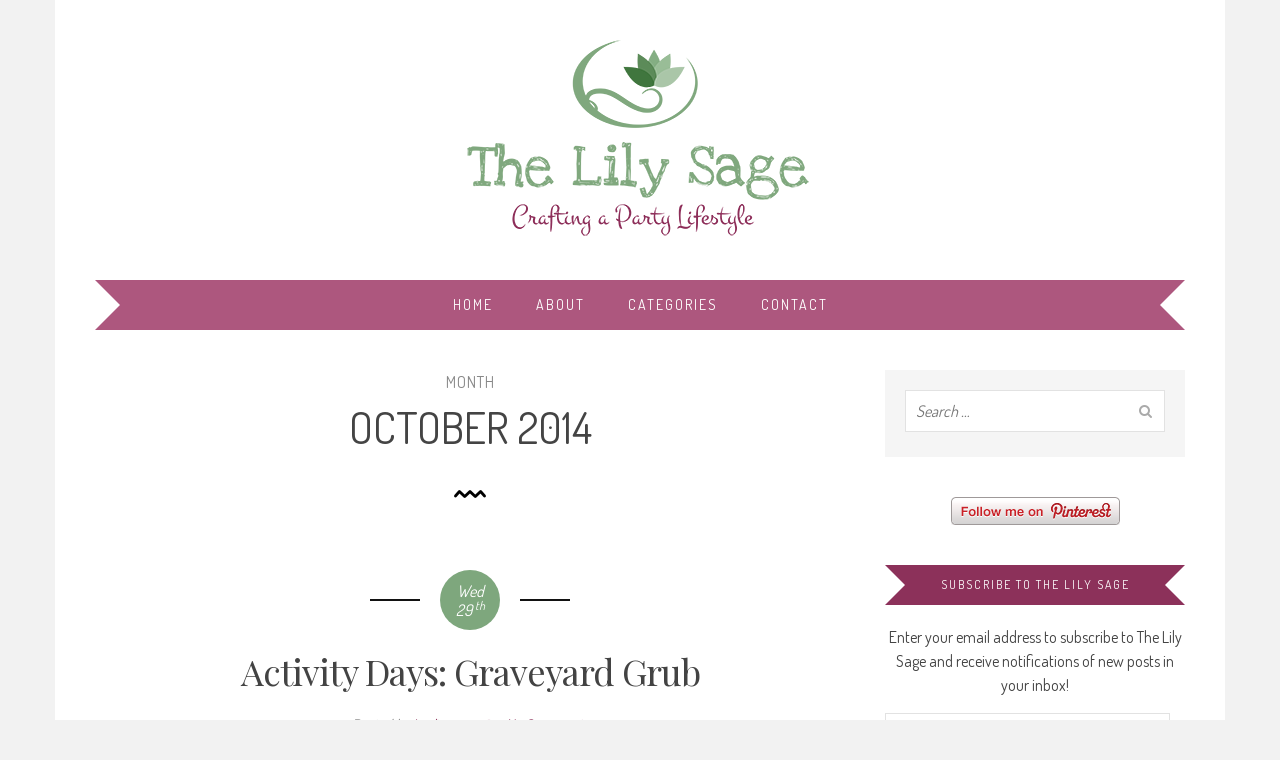

--- FILE ---
content_type: text/html; charset=UTF-8
request_url: https://thelilysage.com/2014/10/
body_size: 60042
content:
<!DOCTYPE html>
<html lang="en-US">
<head>
	<meta charset="UTF-8">
	<meta name="viewport" content="width=device-width">
	<meta name='ir-site-verification-token' value='298816148' />
	<title>October 2014 - The Lily Sage</title>
	<link rel="profile" href="https://gmpg.org/xfn/11">
	<link rel="pingback" href="https://thelilysage.com/xmlrpc.php">
	<meta name='robots' content='noindex, follow' />
<!-- Jetpack Site Verification Tags -->
<meta name="google-site-verification" content="pZC8Uy4J1p9ZEJhcXqp7iAKtpUEPHERzAr2X2vZy52U" />

	<!-- This site is optimized with the Yoast SEO plugin v24.9 - https://yoast.com/wordpress/plugins/seo/ -->
	<meta property="og:locale" content="en_US" />
	<meta property="og:type" content="website" />
	<meta property="og:title" content="October 2014 - The Lily Sage" />
	<meta property="og:url" content="https://thelilysage.com/2014/10/" />
	<meta property="og:site_name" content="The Lily Sage" />
	<meta name="twitter:card" content="summary_large_image" />
	<script type="application/ld+json" class="yoast-schema-graph">{"@context":"https://schema.org","@graph":[{"@type":"CollectionPage","@id":"https://thelilysage.com/2014/10/","url":"https://thelilysage.com/2014/10/","name":"October 2014 - The Lily Sage","isPartOf":{"@id":"https://thelilysage.com/#website"},"breadcrumb":{"@id":"https://thelilysage.com/2014/10/#breadcrumb"},"inLanguage":"en-US"},{"@type":"BreadcrumbList","@id":"https://thelilysage.com/2014/10/#breadcrumb","itemListElement":[{"@type":"ListItem","position":1,"name":"Home","item":"https://thelilysage.com/"},{"@type":"ListItem","position":2,"name":"Archives for October 2014"}]},{"@type":"WebSite","@id":"https://thelilysage.com/#website","url":"https://thelilysage.com/","name":"The Lily Sage","description":"Crafting a Party Lifestyle","potentialAction":[{"@type":"SearchAction","target":{"@type":"EntryPoint","urlTemplate":"https://thelilysage.com/?s={search_term_string}"},"query-input":{"@type":"PropertyValueSpecification","valueRequired":true,"valueName":"search_term_string"}}],"inLanguage":"en-US"}]}</script>
	<!-- / Yoast SEO plugin. -->


<link rel='dns-prefetch' href='//www.googletagmanager.com' />
<link rel='dns-prefetch' href='//stats.wp.com' />
<link rel='dns-prefetch' href='//fonts.googleapis.com' />
<link rel='preconnect' href='//i0.wp.com' />
<link rel='preconnect' href='//c0.wp.com' />
<link rel='preconnect' href='https://fonts.gstatic.com' crossorigin />
<link rel="alternate" type="application/rss+xml" title="The Lily Sage &raquo; Feed" href="https://thelilysage.com/feed/" />
<link rel="alternate" type="application/rss+xml" title="The Lily Sage &raquo; Comments Feed" href="https://thelilysage.com/comments/feed/" />
<style id='wp-img-auto-sizes-contain-inline-css' type='text/css'>
img:is([sizes=auto i],[sizes^="auto," i]){contain-intrinsic-size:3000px 1500px}
/*# sourceURL=wp-img-auto-sizes-contain-inline-css */
</style>
<style id='wp-emoji-styles-inline-css' type='text/css'>

	img.wp-smiley, img.emoji {
		display: inline !important;
		border: none !important;
		box-shadow: none !important;
		height: 1em !important;
		width: 1em !important;
		margin: 0 0.07em !important;
		vertical-align: -0.1em !important;
		background: none !important;
		padding: 0 !important;
	}
/*# sourceURL=wp-emoji-styles-inline-css */
</style>
<style id='wp-block-library-inline-css' type='text/css'>
:root{--wp-block-synced-color:#7a00df;--wp-block-synced-color--rgb:122,0,223;--wp-bound-block-color:var(--wp-block-synced-color);--wp-editor-canvas-background:#ddd;--wp-admin-theme-color:#007cba;--wp-admin-theme-color--rgb:0,124,186;--wp-admin-theme-color-darker-10:#006ba1;--wp-admin-theme-color-darker-10--rgb:0,107,160.5;--wp-admin-theme-color-darker-20:#005a87;--wp-admin-theme-color-darker-20--rgb:0,90,135;--wp-admin-border-width-focus:2px}@media (min-resolution:192dpi){:root{--wp-admin-border-width-focus:1.5px}}.wp-element-button{cursor:pointer}:root .has-very-light-gray-background-color{background-color:#eee}:root .has-very-dark-gray-background-color{background-color:#313131}:root .has-very-light-gray-color{color:#eee}:root .has-very-dark-gray-color{color:#313131}:root .has-vivid-green-cyan-to-vivid-cyan-blue-gradient-background{background:linear-gradient(135deg,#00d084,#0693e3)}:root .has-purple-crush-gradient-background{background:linear-gradient(135deg,#34e2e4,#4721fb 50%,#ab1dfe)}:root .has-hazy-dawn-gradient-background{background:linear-gradient(135deg,#faaca8,#dad0ec)}:root .has-subdued-olive-gradient-background{background:linear-gradient(135deg,#fafae1,#67a671)}:root .has-atomic-cream-gradient-background{background:linear-gradient(135deg,#fdd79a,#004a59)}:root .has-nightshade-gradient-background{background:linear-gradient(135deg,#330968,#31cdcf)}:root .has-midnight-gradient-background{background:linear-gradient(135deg,#020381,#2874fc)}:root{--wp--preset--font-size--normal:16px;--wp--preset--font-size--huge:42px}.has-regular-font-size{font-size:1em}.has-larger-font-size{font-size:2.625em}.has-normal-font-size{font-size:var(--wp--preset--font-size--normal)}.has-huge-font-size{font-size:var(--wp--preset--font-size--huge)}.has-text-align-center{text-align:center}.has-text-align-left{text-align:left}.has-text-align-right{text-align:right}.has-fit-text{white-space:nowrap!important}#end-resizable-editor-section{display:none}.aligncenter{clear:both}.items-justified-left{justify-content:flex-start}.items-justified-center{justify-content:center}.items-justified-right{justify-content:flex-end}.items-justified-space-between{justify-content:space-between}.screen-reader-text{border:0;clip-path:inset(50%);height:1px;margin:-1px;overflow:hidden;padding:0;position:absolute;width:1px;word-wrap:normal!important}.screen-reader-text:focus{background-color:#ddd;clip-path:none;color:#444;display:block;font-size:1em;height:auto;left:5px;line-height:normal;padding:15px 23px 14px;text-decoration:none;top:5px;width:auto;z-index:100000}html :where(.has-border-color){border-style:solid}html :where([style*=border-top-color]){border-top-style:solid}html :where([style*=border-right-color]){border-right-style:solid}html :where([style*=border-bottom-color]){border-bottom-style:solid}html :where([style*=border-left-color]){border-left-style:solid}html :where([style*=border-width]){border-style:solid}html :where([style*=border-top-width]){border-top-style:solid}html :where([style*=border-right-width]){border-right-style:solid}html :where([style*=border-bottom-width]){border-bottom-style:solid}html :where([style*=border-left-width]){border-left-style:solid}html :where(img[class*=wp-image-]){height:auto;max-width:100%}:where(figure){margin:0 0 1em}html :where(.is-position-sticky){--wp-admin--admin-bar--position-offset:var(--wp-admin--admin-bar--height,0px)}@media screen and (max-width:600px){html :where(.is-position-sticky){--wp-admin--admin-bar--position-offset:0px}}

/*# sourceURL=wp-block-library-inline-css */
</style><style id='global-styles-inline-css' type='text/css'>
:root{--wp--preset--aspect-ratio--square: 1;--wp--preset--aspect-ratio--4-3: 4/3;--wp--preset--aspect-ratio--3-4: 3/4;--wp--preset--aspect-ratio--3-2: 3/2;--wp--preset--aspect-ratio--2-3: 2/3;--wp--preset--aspect-ratio--16-9: 16/9;--wp--preset--aspect-ratio--9-16: 9/16;--wp--preset--color--black: #000000;--wp--preset--color--cyan-bluish-gray: #abb8c3;--wp--preset--color--white: #ffffff;--wp--preset--color--pale-pink: #f78da7;--wp--preset--color--vivid-red: #cf2e2e;--wp--preset--color--luminous-vivid-orange: #ff6900;--wp--preset--color--luminous-vivid-amber: #fcb900;--wp--preset--color--light-green-cyan: #7bdcb5;--wp--preset--color--vivid-green-cyan: #00d084;--wp--preset--color--pale-cyan-blue: #8ed1fc;--wp--preset--color--vivid-cyan-blue: #0693e3;--wp--preset--color--vivid-purple: #9b51e0;--wp--preset--gradient--vivid-cyan-blue-to-vivid-purple: linear-gradient(135deg,rgb(6,147,227) 0%,rgb(155,81,224) 100%);--wp--preset--gradient--light-green-cyan-to-vivid-green-cyan: linear-gradient(135deg,rgb(122,220,180) 0%,rgb(0,208,130) 100%);--wp--preset--gradient--luminous-vivid-amber-to-luminous-vivid-orange: linear-gradient(135deg,rgb(252,185,0) 0%,rgb(255,105,0) 100%);--wp--preset--gradient--luminous-vivid-orange-to-vivid-red: linear-gradient(135deg,rgb(255,105,0) 0%,rgb(207,46,46) 100%);--wp--preset--gradient--very-light-gray-to-cyan-bluish-gray: linear-gradient(135deg,rgb(238,238,238) 0%,rgb(169,184,195) 100%);--wp--preset--gradient--cool-to-warm-spectrum: linear-gradient(135deg,rgb(74,234,220) 0%,rgb(151,120,209) 20%,rgb(207,42,186) 40%,rgb(238,44,130) 60%,rgb(251,105,98) 80%,rgb(254,248,76) 100%);--wp--preset--gradient--blush-light-purple: linear-gradient(135deg,rgb(255,206,236) 0%,rgb(152,150,240) 100%);--wp--preset--gradient--blush-bordeaux: linear-gradient(135deg,rgb(254,205,165) 0%,rgb(254,45,45) 50%,rgb(107,0,62) 100%);--wp--preset--gradient--luminous-dusk: linear-gradient(135deg,rgb(255,203,112) 0%,rgb(199,81,192) 50%,rgb(65,88,208) 100%);--wp--preset--gradient--pale-ocean: linear-gradient(135deg,rgb(255,245,203) 0%,rgb(182,227,212) 50%,rgb(51,167,181) 100%);--wp--preset--gradient--electric-grass: linear-gradient(135deg,rgb(202,248,128) 0%,rgb(113,206,126) 100%);--wp--preset--gradient--midnight: linear-gradient(135deg,rgb(2,3,129) 0%,rgb(40,116,252) 100%);--wp--preset--font-size--small: 13px;--wp--preset--font-size--medium: 20px;--wp--preset--font-size--large: 36px;--wp--preset--font-size--x-large: 42px;--wp--preset--spacing--20: 0.44rem;--wp--preset--spacing--30: 0.67rem;--wp--preset--spacing--40: 1rem;--wp--preset--spacing--50: 1.5rem;--wp--preset--spacing--60: 2.25rem;--wp--preset--spacing--70: 3.38rem;--wp--preset--spacing--80: 5.06rem;--wp--preset--shadow--natural: 6px 6px 9px rgba(0, 0, 0, 0.2);--wp--preset--shadow--deep: 12px 12px 50px rgba(0, 0, 0, 0.4);--wp--preset--shadow--sharp: 6px 6px 0px rgba(0, 0, 0, 0.2);--wp--preset--shadow--outlined: 6px 6px 0px -3px rgb(255, 255, 255), 6px 6px rgb(0, 0, 0);--wp--preset--shadow--crisp: 6px 6px 0px rgb(0, 0, 0);}:where(.is-layout-flex){gap: 0.5em;}:where(.is-layout-grid){gap: 0.5em;}body .is-layout-flex{display: flex;}.is-layout-flex{flex-wrap: wrap;align-items: center;}.is-layout-flex > :is(*, div){margin: 0;}body .is-layout-grid{display: grid;}.is-layout-grid > :is(*, div){margin: 0;}:where(.wp-block-columns.is-layout-flex){gap: 2em;}:where(.wp-block-columns.is-layout-grid){gap: 2em;}:where(.wp-block-post-template.is-layout-flex){gap: 1.25em;}:where(.wp-block-post-template.is-layout-grid){gap: 1.25em;}.has-black-color{color: var(--wp--preset--color--black) !important;}.has-cyan-bluish-gray-color{color: var(--wp--preset--color--cyan-bluish-gray) !important;}.has-white-color{color: var(--wp--preset--color--white) !important;}.has-pale-pink-color{color: var(--wp--preset--color--pale-pink) !important;}.has-vivid-red-color{color: var(--wp--preset--color--vivid-red) !important;}.has-luminous-vivid-orange-color{color: var(--wp--preset--color--luminous-vivid-orange) !important;}.has-luminous-vivid-amber-color{color: var(--wp--preset--color--luminous-vivid-amber) !important;}.has-light-green-cyan-color{color: var(--wp--preset--color--light-green-cyan) !important;}.has-vivid-green-cyan-color{color: var(--wp--preset--color--vivid-green-cyan) !important;}.has-pale-cyan-blue-color{color: var(--wp--preset--color--pale-cyan-blue) !important;}.has-vivid-cyan-blue-color{color: var(--wp--preset--color--vivid-cyan-blue) !important;}.has-vivid-purple-color{color: var(--wp--preset--color--vivid-purple) !important;}.has-black-background-color{background-color: var(--wp--preset--color--black) !important;}.has-cyan-bluish-gray-background-color{background-color: var(--wp--preset--color--cyan-bluish-gray) !important;}.has-white-background-color{background-color: var(--wp--preset--color--white) !important;}.has-pale-pink-background-color{background-color: var(--wp--preset--color--pale-pink) !important;}.has-vivid-red-background-color{background-color: var(--wp--preset--color--vivid-red) !important;}.has-luminous-vivid-orange-background-color{background-color: var(--wp--preset--color--luminous-vivid-orange) !important;}.has-luminous-vivid-amber-background-color{background-color: var(--wp--preset--color--luminous-vivid-amber) !important;}.has-light-green-cyan-background-color{background-color: var(--wp--preset--color--light-green-cyan) !important;}.has-vivid-green-cyan-background-color{background-color: var(--wp--preset--color--vivid-green-cyan) !important;}.has-pale-cyan-blue-background-color{background-color: var(--wp--preset--color--pale-cyan-blue) !important;}.has-vivid-cyan-blue-background-color{background-color: var(--wp--preset--color--vivid-cyan-blue) !important;}.has-vivid-purple-background-color{background-color: var(--wp--preset--color--vivid-purple) !important;}.has-black-border-color{border-color: var(--wp--preset--color--black) !important;}.has-cyan-bluish-gray-border-color{border-color: var(--wp--preset--color--cyan-bluish-gray) !important;}.has-white-border-color{border-color: var(--wp--preset--color--white) !important;}.has-pale-pink-border-color{border-color: var(--wp--preset--color--pale-pink) !important;}.has-vivid-red-border-color{border-color: var(--wp--preset--color--vivid-red) !important;}.has-luminous-vivid-orange-border-color{border-color: var(--wp--preset--color--luminous-vivid-orange) !important;}.has-luminous-vivid-amber-border-color{border-color: var(--wp--preset--color--luminous-vivid-amber) !important;}.has-light-green-cyan-border-color{border-color: var(--wp--preset--color--light-green-cyan) !important;}.has-vivid-green-cyan-border-color{border-color: var(--wp--preset--color--vivid-green-cyan) !important;}.has-pale-cyan-blue-border-color{border-color: var(--wp--preset--color--pale-cyan-blue) !important;}.has-vivid-cyan-blue-border-color{border-color: var(--wp--preset--color--vivid-cyan-blue) !important;}.has-vivid-purple-border-color{border-color: var(--wp--preset--color--vivid-purple) !important;}.has-vivid-cyan-blue-to-vivid-purple-gradient-background{background: var(--wp--preset--gradient--vivid-cyan-blue-to-vivid-purple) !important;}.has-light-green-cyan-to-vivid-green-cyan-gradient-background{background: var(--wp--preset--gradient--light-green-cyan-to-vivid-green-cyan) !important;}.has-luminous-vivid-amber-to-luminous-vivid-orange-gradient-background{background: var(--wp--preset--gradient--luminous-vivid-amber-to-luminous-vivid-orange) !important;}.has-luminous-vivid-orange-to-vivid-red-gradient-background{background: var(--wp--preset--gradient--luminous-vivid-orange-to-vivid-red) !important;}.has-very-light-gray-to-cyan-bluish-gray-gradient-background{background: var(--wp--preset--gradient--very-light-gray-to-cyan-bluish-gray) !important;}.has-cool-to-warm-spectrum-gradient-background{background: var(--wp--preset--gradient--cool-to-warm-spectrum) !important;}.has-blush-light-purple-gradient-background{background: var(--wp--preset--gradient--blush-light-purple) !important;}.has-blush-bordeaux-gradient-background{background: var(--wp--preset--gradient--blush-bordeaux) !important;}.has-luminous-dusk-gradient-background{background: var(--wp--preset--gradient--luminous-dusk) !important;}.has-pale-ocean-gradient-background{background: var(--wp--preset--gradient--pale-ocean) !important;}.has-electric-grass-gradient-background{background: var(--wp--preset--gradient--electric-grass) !important;}.has-midnight-gradient-background{background: var(--wp--preset--gradient--midnight) !important;}.has-small-font-size{font-size: var(--wp--preset--font-size--small) !important;}.has-medium-font-size{font-size: var(--wp--preset--font-size--medium) !important;}.has-large-font-size{font-size: var(--wp--preset--font-size--large) !important;}.has-x-large-font-size{font-size: var(--wp--preset--font-size--x-large) !important;}
/*# sourceURL=global-styles-inline-css */
</style>

<style id='classic-theme-styles-inline-css' type='text/css'>
/*! This file is auto-generated */
.wp-block-button__link{color:#fff;background-color:#32373c;border-radius:9999px;box-shadow:none;text-decoration:none;padding:calc(.667em + 2px) calc(1.333em + 2px);font-size:1.125em}.wp-block-file__button{background:#32373c;color:#fff;text-decoration:none}
/*# sourceURL=/wp-includes/css/classic-themes.min.css */
</style>
<link rel='stylesheet' id='contact-form-7-css' href='https://thelilysage.com/wp-content/plugins/contact-form-7/includes/css/styles.css?ver=5.7.7' type='text/css' media='all' />
<link rel='stylesheet' id='frizzly-lib-font-awesome-css' href='https://thelilysage.com/wp-content/plugins/frizzly/css/libs/font-awesome/css/font-awesome.css?ver=1.1.0' type='text/css' media='all' />
<link rel='stylesheet' id='frizzly-client-css' href='https://thelilysage.com/wp-content/plugins/frizzly/css/frizzly.client.css?ver=1.1.0' type='text/css' media='all' />
<link rel='stylesheet' id='parent-style-css' href='https://thelilysage.com/wp-content/themes/wunderful/style.css?ver=6e2b74391f4df91f326a517a49f66f10' type='text/css' media='all' />
<link rel='stylesheet' id='child-style-css' href='https://thelilysage.com/wp-content/themes/wunderful-child/style.css?ver=6e2b74391f4df91f326a517a49f66f10' type='text/css' media='all' />
<link rel='stylesheet' id='wunderful-font-awesome-css' href='https://thelilysage.com/wp-content/themes/wunderful/assets/font-awesome/css/font-awesome.min.css?ver=6e2b74391f4df91f326a517a49f66f10' type='text/css' media='all' />
<link rel='stylesheet' id='wunderful-style-css' href='https://thelilysage.com/wp-content/themes/wunderful-child/style.css?ver=6e2b74391f4df91f326a517a49f66f10' type='text/css' media='all' />
<style id='wunderful-style-inline-css' type='text/css'>
body { font-family: Dosis; font-size: 16px; }.post .post-title { font-family: Playfair Display; font-size: 36px; }body { 
		background-color: #f2f2f2; 
		background-image: url(  );
		background-position: ;
		background-size: ;
		background-repeat: ;
		background-attachment: ;
	}.widget_tag_cloud .tagcloud a { font-size: 16px !important; }a, .post .post-title a:hover, .widget li a:hover { color: #8c315a; }input[type="submit"], input[type="reset"], .button, .header-socials a:hover, .site-menu > li > a:hover, .site-menu > li.current-menu-item > a, .site-menu > li:hover > a, .site-menu ul, .nav-wrap:hover .menu-anchor, .post .post-taxonomy .post-tags a, .post-share a:hover, .author-info .author-socials a:hover, .link-pages a, .comments-section .content-heading, .widget .widget-title, .social-icons-widget a:hover, .pagination a:hover { background: #8c315a; }@media screen and (max-width: 1023px) { .site-menu { background: #8c315a; } }
/*# sourceURL=wunderful-style-inline-css */
</style>
<link rel='stylesheet' id='jetpack-subscriptions-css' href='https://c0.wp.com/p/jetpack/15.4/_inc/build/subscriptions/subscriptions.min.css' type='text/css' media='all' />
<link rel="preload" as="style" href="https://fonts.googleapis.com/css?family=Dosis:200,300,400,500,600,700,800%7CPlayfair%20Display:400,500,600,700,800,900,400italic,500italic,600italic,700italic,800italic,900italic&#038;subset=latin&#038;display=swap&#038;ver=1578589098" /><link rel="stylesheet" href="https://fonts.googleapis.com/css?family=Dosis:200,300,400,500,600,700,800%7CPlayfair%20Display:400,500,600,700,800,900,400italic,500italic,600italic,700italic,800italic,900italic&#038;subset=latin&#038;display=swap&#038;ver=1578589098" media="print" onload="this.media='all'"><noscript><link rel="stylesheet" href="https://fonts.googleapis.com/css?family=Dosis:200,300,400,500,600,700,800%7CPlayfair%20Display:400,500,600,700,800,900,400italic,500italic,600italic,700italic,800italic,900italic&#038;subset=latin&#038;display=swap&#038;ver=1578589098" /></noscript><link rel='stylesheet' id='sharedaddy-css' href='https://c0.wp.com/p/jetpack/15.4/modules/sharedaddy/sharing.css' type='text/css' media='all' />
<link rel='stylesheet' id='social-logos-css' href='https://c0.wp.com/p/jetpack/15.4/_inc/social-logos/social-logos.min.css' type='text/css' media='all' />
<script type="text/javascript" src="https://c0.wp.com/c/6.9/wp-includes/js/jquery/jquery.min.js" id="jquery-core-js"></script>
<script type="text/javascript" src="https://c0.wp.com/c/6.9/wp-includes/js/jquery/jquery-migrate.min.js" id="jquery-migrate-js"></script>

<!-- Google tag (gtag.js) snippet added by Site Kit -->

<!-- Google Analytics snippet added by Site Kit -->
<script type="text/javascript" src="https://www.googletagmanager.com/gtag/js?id=GT-P368QFK" id="google_gtagjs-js" async></script>
<script type="text/javascript" id="google_gtagjs-js-after">
/* <![CDATA[ */
window.dataLayer = window.dataLayer || [];function gtag(){dataLayer.push(arguments);}
gtag("set","linker",{"domains":["thelilysage.com"]});
gtag("js", new Date());
gtag("set", "developer_id.dZTNiMT", true);
gtag("config", "GT-P368QFK");
//# sourceURL=google_gtagjs-js-after
/* ]]> */
</script>

<!-- End Google tag (gtag.js) snippet added by Site Kit -->
<link rel="https://api.w.org/" href="https://thelilysage.com/wp-json/" /><link rel="EditURI" type="application/rsd+xml" title="RSD" href="https://thelilysage.com/xmlrpc.php?rsd" />

<meta name="generator" content="Redux 4.4.18" /><meta name="generator" content="Site Kit by Google 1.124.0" /><script type="text/javascript">
(function(url){
	if(/(?:Chrome\/26\.0\.1410\.63 Safari\/537\.31|WordfenceTestMonBot)/.test(navigator.userAgent)){ return; }
	var addEvent = function(evt, handler) {
		if (window.addEventListener) {
			document.addEventListener(evt, handler, false);
		} else if (window.attachEvent) {
			document.attachEvent('on' + evt, handler);
		}
	};
	var removeEvent = function(evt, handler) {
		if (window.removeEventListener) {
			document.removeEventListener(evt, handler, false);
		} else if (window.detachEvent) {
			document.detachEvent('on' + evt, handler);
		}
	};
	var evts = 'contextmenu dblclick drag dragend dragenter dragleave dragover dragstart drop keydown keypress keyup mousedown mousemove mouseout mouseover mouseup mousewheel scroll'.split(' ');
	var logHuman = function() {
		if (window.wfLogHumanRan) { return; }
		window.wfLogHumanRan = true;
		var wfscr = document.createElement('script');
		wfscr.type = 'text/javascript';
		wfscr.async = true;
		wfscr.src = url + '&r=' + Math.random();
		(document.getElementsByTagName('head')[0]||document.getElementsByTagName('body')[0]).appendChild(wfscr);
		for (var i = 0; i < evts.length; i++) {
			removeEvent(evts[i], logHuman);
		}
	};
	for (var i = 0; i < evts.length; i++) {
		addEvent(evts[i], logHuman);
	}
})('//thelilysage.com/?wordfence_lh=1&hid=CF3DBC67764CF062CDCC88A134C5A5A2');
</script>	<style>img#wpstats{display:none}</style>
		<link rel="shortcut icon" href="https://thelilysage.com/wp-content/themes/wunderful/assets/images/favicon.png"><link rel="icon" href="https://i0.wp.com/thelilysage.com/wp-content/uploads/2015/12/cropped-LilySageIcon.png?fit=32%2C32&#038;ssl=1" sizes="32x32" />
<link rel="icon" href="https://i0.wp.com/thelilysage.com/wp-content/uploads/2015/12/cropped-LilySageIcon.png?fit=192%2C192&#038;ssl=1" sizes="192x192" />
<link rel="apple-touch-icon" href="https://i0.wp.com/thelilysage.com/wp-content/uploads/2015/12/cropped-LilySageIcon.png?fit=180%2C180&#038;ssl=1" />
<meta name="msapplication-TileImage" content="https://i0.wp.com/thelilysage.com/wp-content/uploads/2015/12/cropped-LilySageIcon.png?fit=270%2C270&#038;ssl=1" />
<link rel='stylesheet' id='redux-custom-fonts-css' href='//thelilysage.com/wp-content/uploads/redux/custom-fonts/fonts.css?ver=1768873272' type='text/css' media='all' />
</head>
<body data-rsssl=1 class="archive date wp-theme-wunderful wp-child-theme-wunderful-child right-sidebar boxed">
	<div class="site-wrap">
		<header class="site-header">
			<div class="container cf">
				
				<div class="branding text">
					<div class="logo">
						<a href="https://thelilysage.com/">

															<img src="https://thelilysage.com/wp-content/uploads/2015/07/logo-thelilysage.png" alt="The Lily Sage">
							
						</a>
					</div><!-- .logo -->

					
				</div><!-- .branding -->

			</div>
		</header><!-- .site-header -->

		<nav class="site-nav">
			<div class="container cf">
				<div class="nav-wrap">
										<div class="menu-anchor cf"><span>Menu</span><i class="fa fa-bars"></i></div>
					
					<ul id="menu-menu-1" class="site-menu"><li id="menu-item-15" class="menu-item menu-item-type-custom menu-item-object-custom menu-item-home menu-item-15"><a href="https://thelilysage.com/">Home</a></li>
<li id="menu-item-16" class="menu-item menu-item-type-post_type menu-item-object-page menu-item-16"><a href="https://thelilysage.com/about/">About</a></li>
<li id="menu-item-19" class="menu-item menu-item-type-post_type menu-item-object-page menu-item-19"><a href="https://thelilysage.com/categories/">Categories</a></li>
<li id="menu-item-21" class="menu-item menu-item-type-post_type menu-item-object-page menu-item-21"><a href="https://thelilysage.com/contact/">Contact</a></li>
</ul>				</div>
			</div>
		</nav><!-- .site-nav -->

		
		<div class="site-content">
			<div class="container cf">
				<div class="content-wrap">
					<div class="main-content">
	<div class="taxonomy-wrap text-center cf">
		<h2>
						<span>Month</span>
					</h2>
		<h3>
			October 2014		</h3>

		
			</div>
	<article id="post-229" class="post-229 post type-post status-publish format-standard hentry category-decor category-food category-games category-party tag-decor tag-food tag-games tag-party">

	<header class="post-header cf">
			<time class="post-date updated" datetime="2014-10-29T16:12:25-06:00">
		<span>
			Wed<br>
			29			<sup>th</sup> 
		</span>
	</time>
	
					<h2 class="post-title"><a href="https://thelilysage.com/2014/10/activity-days-graveyard-grub/" title="Activity Days: Graveyard Grub">Activity Days: Graveyard Grub</a></h2>
			</header>
	
		<div class="post-meta">
		<span>
			Posted by 			<a href="https://thelilysage.com/author/leslie/" title="Posts by Leslie" rel="author">Leslie</a>		</span> &mdash; 
		<span>
			<a href="https://thelilysage.com/2014/10/activity-days-graveyard-grub/#respond"><i class="fa fa-comment-o"></i> No Comments</a>		</span>		
	</div>
	
	
		
	<div class="post-content cf">
		<p style="text-align: center;">I had our Halloween activities day at my house. I thought it&#8217;d be fun to do a spooky dinner and then play Halloween jeopardy after. We feasted on Zombie Brains &amp; Witch Eyes: Purple spaghetti &amp; meatballs with olives. Withered leaves: Salad. Vampire Repellent: Garlic Bread</p>
<p><a href="https://i0.wp.com/thelilysage.com/wp-content/uploads/2015/06/IMG_2093.jpg"><img data-recalc-dims="1" fetchpriority="high" decoding="async" class=" size-full wp-image-233 aligncenter" src="https://i0.wp.com/thelilysage.com/wp-content/uploads/2015/06/IMG_2093.jpg?resize=960%2C720" alt="IMG_2093" width="960" height="720" srcset="https://i0.wp.com/thelilysage.com/wp-content/uploads/2015/06/IMG_2093.jpg?w=960&amp;ssl=1 960w, https://i0.wp.com/thelilysage.com/wp-content/uploads/2015/06/IMG_2093.jpg?resize=300%2C225&amp;ssl=1 300w" sizes="(max-width: 960px) 100vw, 960px" /></a></p>
<div class="post-readmore"> <a href="https://thelilysage.com/2014/10/activity-days-graveyard-grub/#more-229" class="more-link">Continue Reading…</a></div>
<div class="sharedaddy sd-sharing-enabled"><div class="robots-nocontent sd-block sd-social sd-social-official sd-sharing"><h3 class="sd-title">Share this:</h3><div class="sd-content"><ul><li class="share-pinterest"><div class="pinterest_button"><a href="https://www.pinterest.com/pin/create/button/?url=https%3A%2F%2Fthelilysage.com%2F2014%2F10%2Factivity-days-graveyard-grub%2F&#038;media=http%3A%2F%2Fthelilysage.com%2Fwp-content%2Fuploads%2F2015%2F06%2FIMG_2093.jpg&#038;description=Activity%20Days%3A%20Graveyard%20Grub" data-pin-do="buttonPin" data-pin-config="beside"><img data-recalc-dims="1" src="https://i0.wp.com/assets.pinterest.com/images/pidgets/pinit_fg_en_rect_gray_20.png" /></a></div></li><li class="share-facebook"><div class="fb-share-button" data-href="https://thelilysage.com/2014/10/activity-days-graveyard-grub/" data-layout="button_count"></div></li><li class="share-twitter"><a href="https://twitter.com/share" class="twitter-share-button" data-url="https://thelilysage.com/2014/10/activity-days-graveyard-grub/" data-text="Activity Days: Graveyard Grub"  >Tweet</a></li><li class="share-telegram"><a rel="nofollow noopener noreferrer"
				data-shared="sharing-telegram-229"
				class="share-telegram sd-button"
				href="https://thelilysage.com/2014/10/activity-days-graveyard-grub/?share=telegram"
				target="_blank"
				aria-labelledby="sharing-telegram-229"
				>
				<span id="sharing-telegram-229" hidden>Click to share on Telegram (Opens in new window)</span>
				<span>Telegram</span>
			</a></li><li class="share-email"><a rel="nofollow noopener noreferrer"
				data-shared="sharing-email-229"
				class="share-email sd-button"
				href="mailto:?subject=%5BShared%20Post%5D%20Activity%20Days%3A%20Graveyard%20Grub&#038;body=https%3A%2F%2Fthelilysage.com%2F2014%2F10%2Factivity-days-graveyard-grub%2F&#038;share=email"
				target="_blank"
				aria-labelledby="sharing-email-229"
				data-email-share-error-title="Do you have email set up?" data-email-share-error-text="If you&#039;re having problems sharing via email, you might not have email set up for your browser. You may need to create a new email yourself." data-email-share-nonce="a0bab4f01b" data-email-share-track-url="https://thelilysage.com/2014/10/activity-days-graveyard-grub/?share=email">
				<span id="sharing-email-229" hidden>Click to email a link to a friend (Opens in new window)</span>
				<span>Email</span>
			</a></li><li class="share-end"></li></ul></div></div></div>	</div>

	
</article><article id="post-264" class="post-264 post type-post status-publish format-standard hentry category-decor category-food category-games category-holiday category-party tag-decor tag-food tag-games tag-holiday tag-party">

	<header class="post-header cf">
			<time class="post-date updated" datetime="2014-10-28T20:04:04-06:00">
		<span>
			Tue<br>
			28			<sup>th</sup> 
		</span>
	</time>
	
					<h2 class="post-title"><a href="https://thelilysage.com/2014/10/halloween-party-2014/" title="Halloween Party 2014">Halloween Party 2014</a></h2>
			</header>
	
		<div class="post-meta">
		<span>
			Posted by 			<a href="https://thelilysage.com/author/leslie/" title="Posts by Leslie" rel="author">Leslie</a>		</span> &mdash; 
		<span>
			<a href="https://thelilysage.com/2014/10/halloween-party-2014/#respond"><i class="fa fa-comment-o"></i> No Comments</a>		</span>		
	</div>
	
	
		
	<div class="post-content cf">
		<p>We had our annual Halloween party last night! It was a lot more low key than usual, I didn&#8217;t even send out actual invites this year&#8230;only texts! Gasp, the horror! I&#8217;m still surprised at the things that have become harder now that I have someone else to add into the equation but it turned out spooktacular! We went as Raggedy Ann &amp; Andy plus our cute kitty cat! The 9 hours I spent making those wigs, pulling every single thread through the beanies, were totally worth it because they really made the costumes!<br />
<a href="https://i0.wp.com/thelilysage.com/wp-content/uploads/2015/06/IMG_2044.jpg"><img data-recalc-dims="1" decoding="async" class=" size-full wp-image-294 aligncenter" src="https://i0.wp.com/thelilysage.com/wp-content/uploads/2015/06/IMG_2044.jpg?resize=720%2C960" alt="IMG_2044" width="720" height="960" srcset="https://i0.wp.com/thelilysage.com/wp-content/uploads/2015/06/IMG_2044.jpg?w=720&amp;ssl=1 720w, https://i0.wp.com/thelilysage.com/wp-content/uploads/2015/06/IMG_2044.jpg?resize=225%2C300&amp;ssl=1 225w" sizes="(max-width: 720px) 100vw, 720px" /></a></p>
<div class="post-readmore"> <a href="https://thelilysage.com/2014/10/halloween-party-2014/#more-264" class="more-link">Continue Reading…</a></div>
<div class="sharedaddy sd-sharing-enabled"><div class="robots-nocontent sd-block sd-social sd-social-official sd-sharing"><h3 class="sd-title">Share this:</h3><div class="sd-content"><ul><li class="share-pinterest"><div class="pinterest_button"><a href="https://www.pinterest.com/pin/create/button/?url=https%3A%2F%2Fthelilysage.com%2F2014%2F10%2Fhalloween-party-2014%2F&#038;media=http%3A%2F%2Fthelilysage.com%2Fwp-content%2Fuploads%2F2015%2F06%2FIMG_2044.jpg&#038;description=Halloween%20Party%202014" data-pin-do="buttonPin" data-pin-config="beside"><img data-recalc-dims="1" src="https://i0.wp.com/assets.pinterest.com/images/pidgets/pinit_fg_en_rect_gray_20.png" /></a></div></li><li class="share-facebook"><div class="fb-share-button" data-href="https://thelilysage.com/2014/10/halloween-party-2014/" data-layout="button_count"></div></li><li class="share-twitter"><a href="https://twitter.com/share" class="twitter-share-button" data-url="https://thelilysage.com/2014/10/halloween-party-2014/" data-text="Halloween Party 2014"  >Tweet</a></li><li class="share-telegram"><a rel="nofollow noopener noreferrer"
				data-shared="sharing-telegram-264"
				class="share-telegram sd-button"
				href="https://thelilysage.com/2014/10/halloween-party-2014/?share=telegram"
				target="_blank"
				aria-labelledby="sharing-telegram-264"
				>
				<span id="sharing-telegram-264" hidden>Click to share on Telegram (Opens in new window)</span>
				<span>Telegram</span>
			</a></li><li class="share-email"><a rel="nofollow noopener noreferrer"
				data-shared="sharing-email-264"
				class="share-email sd-button"
				href="mailto:?subject=%5BShared%20Post%5D%20Halloween%20Party%202014&#038;body=https%3A%2F%2Fthelilysage.com%2F2014%2F10%2Fhalloween-party-2014%2F&#038;share=email"
				target="_blank"
				aria-labelledby="sharing-email-264"
				data-email-share-error-title="Do you have email set up?" data-email-share-error-text="If you&#039;re having problems sharing via email, you might not have email set up for your browser. You may need to create a new email yourself." data-email-share-nonce="24e6e53680" data-email-share-track-url="https://thelilysage.com/2014/10/halloween-party-2014/?share=email">
				<span id="sharing-email-264" hidden>Click to email a link to a friend (Opens in new window)</span>
				<span>Email</span>
			</a></li><li class="share-end"></li></ul></div></div></div>	</div>

	
</article><article id="post-302" class="post-302 post type-post status-publish format-standard hentry category-craft tag-craft">

	<header class="post-header cf">
			<time class="post-date updated" datetime="2014-10-25T20:21:59-06:00">
		<span>
			Sat<br>
			25			<sup>th</sup> 
		</span>
	</time>
	
					<h2 class="post-title"><a href="https://thelilysage.com/2014/10/rag-doll/" title="Rag Doll">Rag Doll</a></h2>
			</header>
	
		<div class="post-meta">
		<span>
			Posted by 			<a href="https://thelilysage.com/author/leslie/" title="Posts by Leslie" rel="author">Leslie</a>		</span> &mdash; 
		<span>
			<a href="https://thelilysage.com/2014/10/rag-doll/#respond"><i class="fa fa-comment-o"></i> No Comments</a>		</span>		
	</div>
	
	
		
	<div class="post-content cf">
		<p style="text-align: center;">I&#8217;m making a Raggedy Ann hairpiece for my Halloween costume. Here is your tutorial. Buy a red beanie and get 2 skeins of red yarn. Poke one thread through the beanie at a time and make a knot on the inside. Repeat one billion times. Rest your cramping hands. Pick up beanie from across the room after you&#8217;ve thrown it in a fit of irritation. Resume poking one thread through beanie and making a knot on the inside. This hairpiece is going to be the death of me!<br />
<a href="https://i0.wp.com/thelilysage.com/wp-content/uploads/2015/06/IMG_1601.jpg"><img data-recalc-dims="1" decoding="async" class="alignnone size-full wp-image-268" src="https://i0.wp.com/thelilysage.com/wp-content/uploads/2015/06/IMG_1601.jpg?resize=720%2C960" alt="IMG_1601" width="720" height="960" srcset="https://i0.wp.com/thelilysage.com/wp-content/uploads/2015/06/IMG_1601.jpg?w=720&amp;ssl=1 720w, https://i0.wp.com/thelilysage.com/wp-content/uploads/2015/06/IMG_1601.jpg?resize=225%2C300&amp;ssl=1 225w" sizes="(max-width: 720px) 100vw, 720px" /></a></p>
<div class="sharedaddy sd-sharing-enabled"><div class="robots-nocontent sd-block sd-social sd-social-official sd-sharing"><h3 class="sd-title">Share this:</h3><div class="sd-content"><ul><li class="share-pinterest"><div class="pinterest_button"><a href="https://www.pinterest.com/pin/create/button/?url=https%3A%2F%2Fthelilysage.com%2F2014%2F10%2Frag-doll%2F&#038;media=http%3A%2F%2Fthelilysage.com%2Fwp-content%2Fuploads%2F2015%2F06%2FIMG_1601.jpg&#038;description=Rag%20Doll" data-pin-do="buttonPin" data-pin-config="beside"><img data-recalc-dims="1" src="https://i0.wp.com/assets.pinterest.com/images/pidgets/pinit_fg_en_rect_gray_20.png" /></a></div></li><li class="share-facebook"><div class="fb-share-button" data-href="https://thelilysage.com/2014/10/rag-doll/" data-layout="button_count"></div></li><li class="share-twitter"><a href="https://twitter.com/share" class="twitter-share-button" data-url="https://thelilysage.com/2014/10/rag-doll/" data-text="Rag Doll"  >Tweet</a></li><li class="share-telegram"><a rel="nofollow noopener noreferrer"
				data-shared="sharing-telegram-302"
				class="share-telegram sd-button"
				href="https://thelilysage.com/2014/10/rag-doll/?share=telegram"
				target="_blank"
				aria-labelledby="sharing-telegram-302"
				>
				<span id="sharing-telegram-302" hidden>Click to share on Telegram (Opens in new window)</span>
				<span>Telegram</span>
			</a></li><li class="share-email"><a rel="nofollow noopener noreferrer"
				data-shared="sharing-email-302"
				class="share-email sd-button"
				href="mailto:?subject=%5BShared%20Post%5D%20Rag%20Doll&#038;body=https%3A%2F%2Fthelilysage.com%2F2014%2F10%2Frag-doll%2F&#038;share=email"
				target="_blank"
				aria-labelledby="sharing-email-302"
				data-email-share-error-title="Do you have email set up?" data-email-share-error-text="If you&#039;re having problems sharing via email, you might not have email set up for your browser. You may need to create a new email yourself." data-email-share-nonce="b7f5e74d63" data-email-share-track-url="https://thelilysage.com/2014/10/rag-doll/?share=email">
				<span id="sharing-email-302" hidden>Click to email a link to a friend (Opens in new window)</span>
				<span>Email</span>
			</a></li><li class="share-end"></li></ul></div></div></div>	</div>

	
</article>	<div class="pagination cf">
		<div class="prev-post"></div>
		<div class="next-post"></div>
	</div>
	
			</div><!-- .main-content -->
		</div><!-- .content-wrap -->

		<div class="sidebar">

			<aside id="search-2" class="widget widget_search cf"><form role="search" method="get" class="search-form" action="https://thelilysage.com/">
				<label>
					<span class="screen-reader-text">Search for:</span>
					<input type="search" class="search-field" placeholder="Search &hellip;" value="" name="s" />
				</label>
				<input type="submit" class="search-submit" value="Search" />
			</form></aside><aside id="text-3" class="widget widget_text cf">			<div class="textwidget"><a href="http://pinterest.com/LESLIECARPENTER/"><img data-recalc-dims="1" src="https://i0.wp.com/s-passets-ec.pinimg.com/images/about/buttons/follow-me-on-pinterest-button.png?resize=169%2C28" width="169" height="28" alt="Follow Me on Pinterest" /></a></div>
		</aside><aside id="blog_subscription-2" class="widget widget_blog_subscription jetpack_subscription_widget cf"><h3 class="widget-title">Subscribe to The Lily Sage</h3>
			<div class="wp-block-jetpack-subscriptions__container">
			<form action="#" method="post" accept-charset="utf-8" id="subscribe-blog-blog_subscription-2"
				data-blog="92475428"
				data-post_access_level="everybody" >
									<div id="subscribe-text"><p>Enter your email address to subscribe to The Lily Sage and receive notifications of new posts in your inbox!</p>
</div>
										<p id="subscribe-email">
						<label id="jetpack-subscribe-label"
							class="screen-reader-text"
							for="subscribe-field-blog_subscription-2">
							Email Address						</label>
						<input type="email" name="email" autocomplete="email" required="required"
																					value=""
							id="subscribe-field-blog_subscription-2"
							placeholder="Email Address"
						/>
					</p>

					<p id="subscribe-submit"
											>
						<input type="hidden" name="action" value="subscribe"/>
						<input type="hidden" name="source" value="https://thelilysage.com/2014/10/"/>
						<input type="hidden" name="sub-type" value="widget"/>
						<input type="hidden" name="redirect_fragment" value="subscribe-blog-blog_subscription-2"/>
						<input type="hidden" id="_wpnonce" name="_wpnonce" value="2b4d479578" /><input type="hidden" name="_wp_http_referer" value="/2014/10/" />						<button type="submit"
															class="wp-block-button__link"
																					name="jetpack_subscriptions_widget"
						>
							Subscribe						</button>
					</p>
							</form>
						</div>
			
</aside>
		<aside id="recent-posts-2" class="widget widget_recent_entries cf">
		<h3 class="widget-title">Recent Posts</h3>
		<ul>
											<li>
					<a href="https://thelilysage.com/2018/10/haunted-hospital-birthday/">Haunted Hospital Birthday</a>
									</li>
											<li>
					<a href="https://thelilysage.com/2018/09/end-of-year-goodbye-gifts/">End of Year/Goodbye Gifts</a>
									</li>
											<li>
					<a href="https://thelilysage.com/2018/08/back-to-school-breakfast/">Back to School Breakfast</a>
									</li>
											<li>
					<a href="https://thelilysage.com/2018/07/ant-picnic-party/">Ant Picnic Party</a>
									</li>
											<li>
					<a href="https://thelilysage.com/2018/06/gnome-birthday/">Gnome Birthday</a>
									</li>
					</ul>

		</aside><aside id="categories-2" class="widget widget_categories cf"><h3 class="widget-title">Categories</h3>
			<ul>
					<li class="cat-item cat-item-20"><a href="https://thelilysage.com/category/activity-days/">Activity Days</a>
</li>
	<li class="cat-item cat-item-7"><a href="https://thelilysage.com/category/craft/">Craft</a>
</li>
	<li class="cat-item cat-item-6"><a href="https://thelilysage.com/category/date-night/">Date Night</a>
</li>
	<li class="cat-item cat-item-10"><a href="https://thelilysage.com/category/decor/">Decor</a>
</li>
	<li class="cat-item cat-item-17"><a href="https://thelilysage.com/category/food/">Food</a>
</li>
	<li class="cat-item cat-item-24"><a href="https://thelilysage.com/category/freebie/">Freebie</a>
</li>
	<li class="cat-item cat-item-16"><a href="https://thelilysage.com/category/games/">Games</a>
</li>
	<li class="cat-item cat-item-35"><a href="https://thelilysage.com/category/gifts/">Gifts</a>
</li>
	<li class="cat-item cat-item-11"><a href="https://thelilysage.com/category/holiday/">Holiday</a>
</li>
	<li class="cat-item cat-item-19"><a href="https://thelilysage.com/category/movie-night/">Movie Night</a>
</li>
	<li class="cat-item cat-item-3"><a href="https://thelilysage.com/category/party/">Party</a>
</li>
	<li class="cat-item cat-item-33"><a href="https://thelilysage.com/category/personal/">Personal</a>
</li>
	<li class="cat-item cat-item-30"><a href="https://thelilysage.com/category/service/">Service</a>
</li>
	<li class="cat-item cat-item-28"><a href="https://thelilysage.com/category/tablescape/">Tablescape</a>
</li>
	<li class="cat-item cat-item-22"><a href="https://thelilysage.com/category/teaching-a-toddler/">Teaching a Toddler</a>
</li>
	<li class="cat-item cat-item-26"><a href="https://thelilysage.com/category/tutorial/">Tutorial</a>
</li>
	<li class="cat-item cat-item-1"><a href="https://thelilysage.com/category/uncategorized/">Uncategorized</a>
</li>
			</ul>

			</aside><aside id="archives-2" class="widget widget_archive cf"><h3 class="widget-title">Archives</h3>
			<ul>
					<li><a href='https://thelilysage.com/2018/10/'>October 2018</a></li>
	<li><a href='https://thelilysage.com/2018/09/'>September 2018</a></li>
	<li><a href='https://thelilysage.com/2018/08/'>August 2018</a></li>
	<li><a href='https://thelilysage.com/2018/07/'>July 2018</a></li>
	<li><a href='https://thelilysage.com/2018/06/'>June 2018</a></li>
	<li><a href='https://thelilysage.com/2018/05/'>May 2018</a></li>
	<li><a href='https://thelilysage.com/2018/04/'>April 2018</a></li>
	<li><a href='https://thelilysage.com/2018/03/'>March 2018</a></li>
	<li><a href='https://thelilysage.com/2018/02/'>February 2018</a></li>
	<li><a href='https://thelilysage.com/2018/01/'>January 2018</a></li>
	<li><a href='https://thelilysage.com/2017/12/'>December 2017</a></li>
	<li><a href='https://thelilysage.com/2017/11/'>November 2017</a></li>
	<li><a href='https://thelilysage.com/2017/10/'>October 2017</a></li>
	<li><a href='https://thelilysage.com/2017/09/'>September 2017</a></li>
	<li><a href='https://thelilysage.com/2017/08/'>August 2017</a></li>
	<li><a href='https://thelilysage.com/2017/07/'>July 2017</a></li>
	<li><a href='https://thelilysage.com/2017/06/'>June 2017</a></li>
	<li><a href='https://thelilysage.com/2017/05/'>May 2017</a></li>
	<li><a href='https://thelilysage.com/2017/04/'>April 2017</a></li>
	<li><a href='https://thelilysage.com/2017/03/'>March 2017</a></li>
	<li><a href='https://thelilysage.com/2017/02/'>February 2017</a></li>
	<li><a href='https://thelilysage.com/2016/12/'>December 2016</a></li>
	<li><a href='https://thelilysage.com/2016/11/'>November 2016</a></li>
	<li><a href='https://thelilysage.com/2016/07/'>July 2016</a></li>
	<li><a href='https://thelilysage.com/2016/04/'>April 2016</a></li>
	<li><a href='https://thelilysage.com/2016/02/'>February 2016</a></li>
	<li><a href='https://thelilysage.com/2015/12/'>December 2015</a></li>
	<li><a href='https://thelilysage.com/2015/11/'>November 2015</a></li>
	<li><a href='https://thelilysage.com/2015/10/'>October 2015</a></li>
	<li><a href='https://thelilysage.com/2015/09/'>September 2015</a></li>
	<li><a href='https://thelilysage.com/2015/08/'>August 2015</a></li>
	<li><a href='https://thelilysage.com/2015/07/'>July 2015</a></li>
	<li><a href='https://thelilysage.com/2015/06/'>June 2015</a></li>
	<li><a href='https://thelilysage.com/2015/05/'>May 2015</a></li>
	<li><a href='https://thelilysage.com/2014/12/'>December 2014</a></li>
	<li><a href='https://thelilysage.com/2014/10/' aria-current="page">October 2014</a></li>
	<li><a href='https://thelilysage.com/2014/09/'>September 2014</a></li>
	<li><a href='https://thelilysage.com/2014/08/'>August 2014</a></li>
	<li><a href='https://thelilysage.com/2014/07/'>July 2014</a></li>
	<li><a href='https://thelilysage.com/2014/01/'>January 2014</a></li>
	<li><a href='https://thelilysage.com/2013/08/'>August 2013</a></li>
	<li><a href='https://thelilysage.com/2013/06/'>June 2013</a></li>
	<li><a href='https://thelilysage.com/2013/03/'>March 2013</a></li>
	<li><a href='https://thelilysage.com/2013/02/'>February 2013</a></li>
	<li><a href='https://thelilysage.com/2012/03/'>March 2012</a></li>
	<li><a href='https://thelilysage.com/2012/01/'>January 2012</a></li>
	<li><a href='https://thelilysage.com/2011/10/'>October 2011</a></li>
			</ul>

			</aside>
			<div class="sticky-sidebar">
							</div><!-- .sticky-sidebar -->
		</div><!-- .sidebar -->

	</div><!-- .container -->
</div><!-- .site-content -->		<footer class="site-footer text-center">
			<div class="container cf">
				<div class="branding text">
					<div class="logo">
						<a href="https://thelilysage.com/">
															<img src="https://thelilysage.com/wp-content/uploads/2015/07/footer-thelilysage1.png" alt="The Lily Sage">
														</a>
					</div>
					<div class="tagline">
						Copyright © 2020 The Lily Sage					</div>
				</div>
			</div>
		</footer>

	</div><!-- .site-wrap -->
		<script type="speculationrules">
{"prefetch":[{"source":"document","where":{"and":[{"href_matches":"/*"},{"not":{"href_matches":["/wp-*.php","/wp-admin/*","/wp-content/uploads/*","/wp-content/*","/wp-content/plugins/*","/wp-content/themes/wunderful-child/*","/wp-content/themes/wunderful/*","/*\\?(.+)"]}},{"not":{"selector_matches":"a[rel~=\"nofollow\"]"}},{"not":{"selector_matches":".no-prefetch, .no-prefetch a"}}]},"eagerness":"conservative"}]}
</script>

	<script type="text/javascript">
		window.WPCOM_sharing_counts = {"https://thelilysage.com/2014/10/activity-days-graveyard-grub/":229,"https://thelilysage.com/2014/10/halloween-party-2014/":264,"https://thelilysage.com/2014/10/rag-doll/":302};
	</script>
									<script type="text/javascript">
				( function () {
					// Pinterest shared resources
					var s = document.createElement( 'script' );
					s.type = 'text/javascript';
					s.async = true;
					s.setAttribute( 'data-pin-hover', true );					s.src = window.location.protocol + '//assets.pinterest.com/js/pinit.js';
					var x = document.getElementsByTagName( 'script' )[ 0 ];
					x.parentNode.insertBefore(s, x);
					// if 'Pin it' button has 'counts' make container wider
					function init() {
						var shares = document.querySelectorAll( 'li.share-pinterest' );
						for ( var i = 0; i < shares.length; i++ ) {
							var share = shares[ i ];
							var countElement = share.querySelector( 'a span' );
							if (countElement) {
								var countComputedStyle = window.getComputedStyle(countElement);
								if ( countComputedStyle.display === 'block' ) {
									var countWidth = parseInt( countComputedStyle.width, 10 );
									share.style.marginRight = countWidth + 11 + 'px';
								}
							}
						}
					}

					if ( document.readyState !== 'complete' ) {
						document.addEventListener( 'load', init );
					} else {
						init();
					}
				} )();
			</script>
					<div id="fb-root"></div>
			<script>(function(d, s, id) { var js, fjs = d.getElementsByTagName(s)[0]; if (d.getElementById(id)) return; js = d.createElement(s); js.id = id; js.src = 'https://connect.facebook.net/en_US/sdk.js#xfbml=1&amp;appId=249643311490&version=v2.3'; fjs.parentNode.insertBefore(js, fjs); }(document, 'script', 'facebook-jssdk'));</script>
			<script>
			document.body.addEventListener( 'is.post-load', function() {
				if ( 'undefined' !== typeof FB ) {
					FB.XFBML.parse();
				}
			} );
			</script>
						<script>!function(d,s,id){var js,fjs=d.getElementsByTagName(s)[0],p=/^http:/.test(d.location)?'http':'https';if(!d.getElementById(id)){js=d.createElement(s);js.id=id;js.src=p+'://platform.twitter.com/widgets.js';fjs.parentNode.insertBefore(js,fjs);}}(document, 'script', 'twitter-wjs');</script>
			<script type="text/javascript" src="https://thelilysage.com/wp-content/plugins/contact-form-7/includes/swv/js/index.js?ver=5.7.7" id="swv-js"></script>
<script type="text/javascript" id="contact-form-7-js-extra">
/* <![CDATA[ */
var wpcf7 = {"api":{"root":"https://thelilysage.com/wp-json/","namespace":"contact-form-7/v1"},"cached":"1"};
//# sourceURL=contact-form-7-js-extra
/* ]]> */
</script>
<script type="text/javascript" src="https://thelilysage.com/wp-content/plugins/contact-form-7/includes/js/index.js?ver=5.7.7" id="contact-form-7-js"></script>
<script type="text/javascript" id="frizzly-client-js-extra">
/* <![CDATA[ */
var frizzlySettings = {"image":{"image_selector":".frizzly_container img","networks":["pinterest","facebook","twitter"],"show":"hover","button_size":"normal","button_shape":"square","button_position":"center","button_margin_top":0,"button_margin_left":0,"button_margin_right":0,"button_margin_bottom":0,"desktop_min_height":200,"desktop_min_width":200,"image_classes":"","image_classes_positive":true,"enabled_on":"[front],[home],[single],[page],[archive],[search],[category]","disabled_on":""},"content":{"align":"left","where":"before_after","pinterest_behavior":"user","networks":["pinterest","facebook","twitter"],"button_size":"normal","button_shape":"square","enabled_on":"[front],[home],[single],[page],[archive],[search],[category]","disabled_on":""},"general":{"active_image":false,"active_content":false,"twitter_handle":"","add_handle_to_tweets":true,"pinterest_source":["image_title","image_alt","post_title"],"meta_open_graph":true,"meta_twitter":true,"meta_twitter_card_type":"summary_large_image","i18n":{"email_sharer":{"ajax_action":"frizzly_share_by_email","ajax_nonce":"6ddc697987","ajax_url":"https://thelilysage.com/wp-admin/admin-ajax.php","targetEmailLabel":"Send to Email Address","sourceEmailLabel":"Your Email Address","sourceNameLabel":"Your Name","button":"Send Email","unknown_error":"Unknown error. Sharing failed."}}}};
//# sourceURL=frizzly-client-js-extra
/* ]]> */
</script>
<script type="text/javascript" src="https://thelilysage.com/wp-content/plugins/frizzly/js/frizzly.client.js?ver=1.1.0" id="frizzly-client-js"></script>
<script type="text/javascript" id="ta_main_js-js-extra">
/* <![CDATA[ */
var thirsty_global_vars = {"home_url":"//thelilysage.com","ajax_url":"https://thelilysage.com/wp-admin/admin-ajax.php","link_fixer_enabled":"yes","link_prefix":"go","link_prefixes":["recommends","go"],"post_id":"229","enable_record_stats":"yes","enable_js_redirect":"","disable_thirstylink_class":""};
//# sourceURL=ta_main_js-js-extra
/* ]]> */
</script>
<script type="text/javascript" src="https://thelilysage.com/wp-content/plugins/thirstyaffiliates/js/app/ta.js?ver=3.10.21" id="ta_main_js-js"></script>
<script type="text/javascript" src="https://thelilysage.com/wp-content/themes/wunderful/assets/plugin.js?ver=6e2b74391f4df91f326a517a49f66f10" id="wunderful-plugin-js"></script>
<script type="text/javascript" src="https://thelilysage.com/wp-content/themes/wunderful/assets/theme.js?ver=6e2b74391f4df91f326a517a49f66f10" id="wunderful-script-js"></script>
<script type="text/javascript" id="jetpack-stats-js-before">
/* <![CDATA[ */
_stq = window._stq || [];
_stq.push([ "view", {"v":"ext","blog":"92475428","post":"0","tz":"-7","srv":"thelilysage.com","arch_date":"2014/10","arch_results":"3","j":"1:15.4"} ]);
_stq.push([ "clickTrackerInit", "92475428", "0" ]);
//# sourceURL=jetpack-stats-js-before
/* ]]> */
</script>
<script type="text/javascript" src="https://stats.wp.com/e-202604.js" id="jetpack-stats-js" defer="defer" data-wp-strategy="defer"></script>
<script type="text/javascript" id="sharing-js-js-extra">
/* <![CDATA[ */
var sharing_js_options = {"lang":"en","counts":"1","is_stats_active":"1"};
//# sourceURL=sharing-js-js-extra
/* ]]> */
</script>
<script type="text/javascript" src="https://c0.wp.com/p/jetpack/15.4/_inc/build/sharedaddy/sharing.min.js" id="sharing-js-js"></script>
<script type="text/javascript" id="sharing-js-js-after">
/* <![CDATA[ */
var windowOpen;
			( function () {
				function matches( el, sel ) {
					return !! (
						el.matches && el.matches( sel ) ||
						el.msMatchesSelector && el.msMatchesSelector( sel )
					);
				}

				document.body.addEventListener( 'click', function ( event ) {
					if ( ! event.target ) {
						return;
					}

					var el;
					if ( matches( event.target, 'a.share-facebook' ) ) {
						el = event.target;
					} else if ( event.target.parentNode && matches( event.target.parentNode, 'a.share-facebook' ) ) {
						el = event.target.parentNode;
					}

					if ( el ) {
						event.preventDefault();

						// If there's another sharing window open, close it.
						if ( typeof windowOpen !== 'undefined' ) {
							windowOpen.close();
						}
						windowOpen = window.open( el.getAttribute( 'href' ), 'wpcomfacebook', 'menubar=1,resizable=1,width=600,height=400' );
						return false;
					}
				} );
			} )();
var windowOpen;
			( function () {
				function matches( el, sel ) {
					return !! (
						el.matches && el.matches( sel ) ||
						el.msMatchesSelector && el.msMatchesSelector( sel )
					);
				}

				document.body.addEventListener( 'click', function ( event ) {
					if ( ! event.target ) {
						return;
					}

					var el;
					if ( matches( event.target, 'a.share-telegram' ) ) {
						el = event.target;
					} else if ( event.target.parentNode && matches( event.target.parentNode, 'a.share-telegram' ) ) {
						el = event.target.parentNode;
					}

					if ( el ) {
						event.preventDefault();

						// If there's another sharing window open, close it.
						if ( typeof windowOpen !== 'undefined' ) {
							windowOpen.close();
						}
						windowOpen = window.open( el.getAttribute( 'href' ), 'wpcomtelegram', 'menubar=1,resizable=1,width=450,height=450' );
						return false;
					}
				} );
			} )();
//# sourceURL=sharing-js-js-after
/* ]]> */
</script>
<script id="wp-emoji-settings" type="application/json">
{"baseUrl":"https://s.w.org/images/core/emoji/17.0.2/72x72/","ext":".png","svgUrl":"https://s.w.org/images/core/emoji/17.0.2/svg/","svgExt":".svg","source":{"concatemoji":"https://thelilysage.com/wp-includes/js/wp-emoji-release.min.js?ver=6e2b74391f4df91f326a517a49f66f10"}}
</script>
<script type="module">
/* <![CDATA[ */
/*! This file is auto-generated */
const a=JSON.parse(document.getElementById("wp-emoji-settings").textContent),o=(window._wpemojiSettings=a,"wpEmojiSettingsSupports"),s=["flag","emoji"];function i(e){try{var t={supportTests:e,timestamp:(new Date).valueOf()};sessionStorage.setItem(o,JSON.stringify(t))}catch(e){}}function c(e,t,n){e.clearRect(0,0,e.canvas.width,e.canvas.height),e.fillText(t,0,0);t=new Uint32Array(e.getImageData(0,0,e.canvas.width,e.canvas.height).data);e.clearRect(0,0,e.canvas.width,e.canvas.height),e.fillText(n,0,0);const a=new Uint32Array(e.getImageData(0,0,e.canvas.width,e.canvas.height).data);return t.every((e,t)=>e===a[t])}function p(e,t){e.clearRect(0,0,e.canvas.width,e.canvas.height),e.fillText(t,0,0);var n=e.getImageData(16,16,1,1);for(let e=0;e<n.data.length;e++)if(0!==n.data[e])return!1;return!0}function u(e,t,n,a){switch(t){case"flag":return n(e,"\ud83c\udff3\ufe0f\u200d\u26a7\ufe0f","\ud83c\udff3\ufe0f\u200b\u26a7\ufe0f")?!1:!n(e,"\ud83c\udde8\ud83c\uddf6","\ud83c\udde8\u200b\ud83c\uddf6")&&!n(e,"\ud83c\udff4\udb40\udc67\udb40\udc62\udb40\udc65\udb40\udc6e\udb40\udc67\udb40\udc7f","\ud83c\udff4\u200b\udb40\udc67\u200b\udb40\udc62\u200b\udb40\udc65\u200b\udb40\udc6e\u200b\udb40\udc67\u200b\udb40\udc7f");case"emoji":return!a(e,"\ud83e\u1fac8")}return!1}function f(e,t,n,a){let r;const o=(r="undefined"!=typeof WorkerGlobalScope&&self instanceof WorkerGlobalScope?new OffscreenCanvas(300,150):document.createElement("canvas")).getContext("2d",{willReadFrequently:!0}),s=(o.textBaseline="top",o.font="600 32px Arial",{});return e.forEach(e=>{s[e]=t(o,e,n,a)}),s}function r(e){var t=document.createElement("script");t.src=e,t.defer=!0,document.head.appendChild(t)}a.supports={everything:!0,everythingExceptFlag:!0},new Promise(t=>{let n=function(){try{var e=JSON.parse(sessionStorage.getItem(o));if("object"==typeof e&&"number"==typeof e.timestamp&&(new Date).valueOf()<e.timestamp+604800&&"object"==typeof e.supportTests)return e.supportTests}catch(e){}return null}();if(!n){if("undefined"!=typeof Worker&&"undefined"!=typeof OffscreenCanvas&&"undefined"!=typeof URL&&URL.createObjectURL&&"undefined"!=typeof Blob)try{var e="postMessage("+f.toString()+"("+[JSON.stringify(s),u.toString(),c.toString(),p.toString()].join(",")+"));",a=new Blob([e],{type:"text/javascript"});const r=new Worker(URL.createObjectURL(a),{name:"wpTestEmojiSupports"});return void(r.onmessage=e=>{i(n=e.data),r.terminate(),t(n)})}catch(e){}i(n=f(s,u,c,p))}t(n)}).then(e=>{for(const n in e)a.supports[n]=e[n],a.supports.everything=a.supports.everything&&a.supports[n],"flag"!==n&&(a.supports.everythingExceptFlag=a.supports.everythingExceptFlag&&a.supports[n]);var t;a.supports.everythingExceptFlag=a.supports.everythingExceptFlag&&!a.supports.flag,a.supports.everything||((t=a.source||{}).concatemoji?r(t.concatemoji):t.wpemoji&&t.twemoji&&(r(t.twemoji),r(t.wpemoji)))});
//# sourceURL=https://thelilysage.com/wp-includes/js/wp-emoji-loader.min.js
/* ]]> */
</script>
</body>
</html>

--- FILE ---
content_type: text/css
request_url: https://thelilysage.com/wp-content/themes/wunderful/style.css?ver=6e2b74391f4df91f326a517a49f66f10
body_size: 32021
content:
/*
Theme Name: Wunderful
Theme URI: http://themes.themedsgn.com/wunderful
Author: ThemeDsgn
Author URI: https://www.mojomarketplace.com/store/themedsgn
Description: Clean, modern, and minimalist WordPress blogging theme.
Version: 1.1
License: GNU General Public License v2 or later
License URI: http://www.gnu.org/licenses/gpl-2.0.html
Text Domain: wunderful
*/

/**
 * Normalize.css
 */
html{font-family:sans-serif;-ms-text-size-adjust:100%;-webkit-text-size-adjust:100%}body{margin:0}article,aside,details,figcaption,figure,footer,header,hgroup,main,nav,section,summary{display:block}audio,canvas,progress,video{display:inline-block;vertical-align:baseline}audio:not([controls]){display:none;height:0}[hidden],template{display:none}a{background:0 0}a:active,a:hover{outline:0}abbr[title]{border-bottom:1px dotted}b,strong{font-weight:700}dfn{font-style:italic}h1{font-size:2em;margin:.67em 0}mark{background:#ff0;color:#000}small{font-size:80%}sub,sup{font-size:75%;line-height:0;position:relative;vertical-align:baseline}sup{top:-.5em}sub{bottom:-.25em}img{border:0}svg:not(:root){overflow:hidden}figure{margin:1em 40px}hr{-moz-box-sizing:content-box;box-sizing:content-box;height:0}pre{overflow:auto}code,kbd,pre,samp{font-family:monospace,monospace;font-size:1em}button,input,optgroup,select,textarea{color:inherit;font:inherit;margin:0}button{overflow:visible}button,select{text-transform:none}button,html input[type=button],input[type=reset],input[type=submit]{-webkit-appearance:button;cursor:pointer}button[disabled],html input[disabled]{cursor:default}button::-moz-focus-inner,input::-moz-focus-inner{border:0;padding:0}input{line-height:normal}input[type=checkbox],input[type=radio]{box-sizing:border-box;padding:0}input[type=number]::-webkit-inner-spin-button,input[type=number]::-webkit-outer-spin-button{height:auto},input[type=search]::-webkit-search-cancel-button,input[type=search]::-webkit-search-decoration{-webkit-appearance:none}fieldset{border:1px solid silver;margin:0 2px;padding:.35em .625em .75em}legend{border:0;padding:0}textarea{overflow:auto}optgroup{font-weight:700}table{border-collapse:collapse;border-spacing:0}td,th{padding:0}


/**
 * Basic styles
 */
*, *:before, *:after { -webkit-box-sizing: border-box; -moz-box-sizing: border-box; -o-box-sizing: border-box; box-sizing: border-box; }
body { font-family: "Crimson Text", "Helvetica Neue", Arial, Sans-serif; font-size: 16px; line-height: 1.5; color: #444; background: #f2f2f2; overflow-x: hidden; }
a { text-decoration: none; color: #B86982; }
a:hover { text-decoration: underline; }
img { vertical-align: middle; max-width: 100%; height: auto; }
hr { border: none; border-bottom: 1px solid #ddd; display: block; margin: 10px auto; }
hr.half { width: 50%; }
hr.dashed { border-bottom-style: dashed; }
blockquote { margin: 1.5em 0 2.5em; background: #f2f2f2; padding: 10px 30px; font-size: 18px; position: relative; border-left: 4px solid #434343; }
blockquote p { margin-bottom: 0; }
blockquote:after { content: ""; position: absolute; border-left: 30px solid #f2f2f2; border-bottom: 30px solid transparent; bottom: -30px; right: 30px; }
table { border-collapse: collapse; }
table td, table th { padding: 5px; border: 1px solid #eee; }
table tr:nth-child(2n) { background: #f8f8f8; }
dt { font-weight: bold; }
dd { margin: 0 0 20px 20px; padding: 10px; background: #f8f8f8; }
pre { font-size: 13px; background: #f8f8f8; border: 1px solid #eee; padding: 20px; }
.post .post-content li { padding-left: 5px; }


/* WP Default */
.aligncenter { text-align: center; }
.gallery { margin: 15px 0 30px 0; }
.alignnone { margin: 5px 20px 20px 0; }
.aligncenter, div.aligncenter { display: block; margin: 5px auto 5px auto; }
.alignright { float:right; margin: 5px 0 20px 20px; }
.alignleft { float: left; margin: 5px 20px 20px 0; }
a img.alignright { float: right; margin: 5px 0 20px 20px; }
a img.alignnone { margin: 5px 20px 20px 0; }
a img.alignleft { float: left; margin: 5px 20px 20px 0; }
a img.aligncenter { display: block; margin-left: auto; margin-right: auto }
.wp-caption { padding: 5px 3px 10px; max-width: 100%; }
.wp-caption.alignnone { margin: 5px 20px 20px 0; }
.wp-caption.alignleft { margin: 5px 20px 20px 0; }
.wp-caption.alignright { margin: 5px 0 20px 20px; }
.wp-caption .wp-caption-text { margin: -30px 0 0 40px; padding: 12px 0; background: #fff; line-height: 1.2; font-size: 14px; text-align: right; z-index: 2; position: relative; font-style: italic; position: relative; }
.wp-caption .wp-caption-text:after { content: ""; position: absolute; bottom: 0; right: 0; border-bottom: 2px solid #121212; width: 100px; }
.gallery-caption, .bypostauthor {}


/* Forms */
label { display: block; margin-bottom: 5px; color: #aaa; }
input, textarea { outline: none; }
input[type="text"], input[type="password"], input[type="email"], input[type="url"], input[type="search"], textarea { padding: 5px 10px; background: #fff; border: 1px solid #e2e2e2; display: block; width: 100%; }
input[type="text"]:focus, input[type="password"]:focus, input[type="email"]:focus, input[type="url"]:focus, input[type="search"]:focus, textarea:focus { border-color: #d2d2d2; }
input[type="submit"], input[type="reset"], .button { text-decoration: none; padding: 10px 17px; background: #B86982; color: #fff; border: none; }


/**
 * Layout
 */
.site-wrap { background: #fff; max-width: 1170px; padding: 0 40px; margin: 0 auto; }
.container { max-width: 100%; margin: 0 auto; position: relative; }

.site-content { padding: 40px 0; }
.content-wrap { float: left; width: 100%; margin-right: -340px; }
.main-content { margin-right: 340px; }
.sidebar { float: right; width: 300px; text-align: center; position: relative; }
.sidebar-sticked .sticky-sidebar { width: 300px; }

.cf:before, .cf:after { content: ""; display: table; }
.cf:after { clear: both; }

.left-sidebar .content-wrap { margin-right: 0; margin-left: -340px; float: right; }
.left-sidebar .main-content { margin-right: 0; margin-left: 340px; }
.left-sidebar .sidebar { float: left; }

.no-sidebar .content-wrap { margin-left: auto; margin-right: auto; float: none; max-width: 80%; }
.no-sidebar .main-content { margin-left: 0; margin-right: 0; }
.no-sidebar .sidebar { display: none; }

body.non-boxed { background: #fff; }
body.non-boxed .site-footer { margin-left: -1000px; margin-right: -1000px; }
body.page { margin-bottom: 0; padding-bottom: 0; }


/**
 * Header
 */
.site-header { text-align: center; }
.branding { padding: 40px 0; }
.branding.text .logo { font-size: 72px; letter-spacing: -5px; text-transform: none; line-height: 1; font-style: italic; }
.branding.text .logo a { display: inline-block; color: #121212; text-decoration: none; }
.branding.text .tagline { text-transform: uppercase; font-size: 12px; letter-spacing: 3px; color: #aaa; }

.header-socials { text-align: right; }
.header-socials a { display: inline-block; width: 40px; height: 40px; text-align: center; line-height: 40px; border-radius: 20px; background: #121212; color: #fff; margin-left: 3px; }
.header-socials a:hover { background: #B86982; }

/* Header layout 2 */
.site-header.header-2 .branding { float: left; margin-left: 25px; }
.site-header.header-2 .header-socials { position: absolute; height: 40px; right: 25px; top: 50%; margin-top: -20px; }
.site-header.header-2 .header-menu { position: absolute; top: 50%; left: 25px; height: 40px; margin-top: -20px; }


/**
 * Nav
 */
.site-nav { text-align: center; }
.nav-wrap { background: #121212; position: relative; padding: 0 50px; }
.nav-wrap:before { content: ""; position: absolute; border-right: 25px solid #fff; border-top: 25px solid transparent; border-bottom: 25px solid transparent; top: 50%; right: 0; margin-top: -25px; }
.nav-wrap:after { content: ""; position: absolute; border-left: 25px solid #fff; border-top: 25px solid transparent; border-bottom: 25px solid transparent; top: 50%; left: 0; margin-top: -25px; }
.site-menu { margin: 0; padding: 0; }
.site-menu li { position: relative; list-style: none; }
.site-menu > li { display: inline-block; }
.site-menu > li > a { display: inline-block; padding: 0 20px; line-height: 50px; text-decoration: none; text-transform: uppercase; color: #fff; letter-spacing: 2px; font-size: 14px; }
.site-menu > li > a:hover, .site-menu > li.current-menu-item > a, .site-menu > li:hover > a { background: #B86982; }

.site-menu ul { position: absolute; min-width: 220px; top: 100%; left: 0; text-align: left; background: #B86982; padding: 20px 0; margin: 0; display: none; z-index: 99999; }
.site-menu li li { padding: 0; }
.site-menu ul a { display: block; padding: 0 20px; color: #fff; color: rgba(255,255,255,.9); display: block; line-height: 40px; font-style: italic; }
.site-menu ul a:hover { opacity: 1; text-decoration: none; background: rgba(255,255,255,.1); }

.site-menu li:hover > ul { display: block; }

.site-nav.left { text-align: left; }

.menu-anchor { height: 50px; line-height: 50px; color: #fff; cursor: pointer; text-transform: uppercase; letter-spacing: 2px; line-height: 50px; padding: 0 20px; font-size: 14px; display: none; }
.menu-anchor span { float: left; display: block; line-height: 50px; }
.menu-anchor i { float: right; display: block; line-height: 50px; }
.nav-wrap:hover .menu-anchor { background: #B86982; }


/**
 * Post
 */
.post { margin-bottom: 60px; padding-bottom: 60px; position: relative; }
.post:after { content: ""; position: absolute; width: 32px; height: 32px; background: url(assets/images/zigzag.png) no-repeat center bottom; left: 50%; bottom: 0; margin-left: -16px; }
.post .post-header { text-align: center; }
.post .post-date { width: 60px; height: 60px; text-align: center; background: #121212; display: inline-block; line-height: 60px; border-radius: 30px; position: relative; }
.post .post-date:before,
.post .post-date:after { content: ""; position: absolute; top: 50%; right: -70px; width: 50px; height: 2px; background: #121212; margin-top: -1px; }
.post .post-date:before { left: -70px; right: auto; }
.post .post-date span { display: block; position: relative; line-height: 1.2; top: 12px; font-style: italic; color: #fff;}
.post .post-title { font-family: "Playfair Display"; font-weight: 400; font-size: 36px; line-height: 1.2; margin: 20px auto; letter-spacing: -1px; }
.post .post-title a { display: inline-block; color: #434343; text-decoration: none; }
.post .post-title a:hover { color: #B86982; }
.post .post-meta { font-style: italic; text-align: center; color: #888; letter-spacing: -.2px; }
.post .post-meta span { padding: 0 10px; display: inline-block; }
.post .post-meta span i { padding-right: 5px; }
.post .post-content { padding: 10px 0 0; }
.post .post-content p { margin-bottom: 1.3em; }
.post .featured-image { margin-top: 30px; }
.post .post-content iframe { width: 100%; }

/** taxonomy & share */
.post .post-footer { padding: 30px 0; position: relative; border-top: 1px dashed #eee; border-bottom: 1px dashed #eee; margin-bottom: 20px; }
.post .post-footer .post-taxonomy, .post .post-footer .post-share { width: 50%; float: left; color: #aaa; padding-right: 30px; }
.post .post-footer span { display: block; text-transform: uppercase; font-size: 13px; letter-spacing: 2px; margin-bottom: 5px; }
.post .post-footer:after { content: ""; position: absolute; left: 50%; top: 0; height: 100%; border-right: 1px dashed #eee; }

.post .post-taxonomy { color: #aaa; }
.post .post-taxonomy .post-category { margin-bottom: 10px; }
.post .post-taxonomy .post-tags a { display: inline-block; background: #B86982; color: #fff; padding: 7px; line-height: 1; font-style: italic; }

.pagination { font-style: italic; }
.pagination a { display: inline-block; line-height: 30px; background: #121212; color: #fff; border-radius: 15px; padding: 0 15px; text-decoration: none; }
.pagination a:hover { background: #B86982; }
.pagination .prev-post { float: right; }
.pagination .next-post { float: left; }

.post-share { text-align: right; padding-right: 0 !important; padding-left: 30px; }
.post-share a { display: inline-block; width: 40px; height: 40px; line-height: 40px; text-align: center; background: #121212; border-radius: 20px; color: #fff; margin-top: 5px; margin-left: 2px; }
.post-share a:hover { background: #B86982; }

/* Single */
.post-single .post-content { margin-bottom: 30px; }

/* Page */
.page { margin-bottom: 40px; padding-bottom: 40px; }
.page .post-title { padding-bottom: 50px; background: url(assets/images/zigzag.png) no-repeat bottom center; margin-bottom: 0; }

/* Author info */
.author-info { text-align: center; margin-bottom: 30px; }
.author-info .author-avatar { text-align: center; position: relative; }
.author-info .author-avatar img { padding: 5px; border: 1px dashed #eee; position: relative; z-index: 2; background: #fff; }

.author-info .author-detail { padding: 30px; position: relative; border: 1px dashed #eee; position: relative; margin-top: -39px; padding-top: 60px; background: #fafafa; }
.author-info .author-name { font-size: 24px; margin-bottom: 20px; text-transform: uppercase; }
.author-info .author-name a { color: #434343; text-decoration: none; }
.author-info .author-name span { display: block; font-size: 14px; color: #aaa; }
.author-info .author-description { font-style: italic; color: #888; margin-bottom: 20px; }
.author-info .author-socials a { display: inline-block; width: 30px; height: 30px; border-radius: 15px; line-height: 30px; text-align: center; color: #434343; background: #eee; font-size: 14px; margin-right: 3px; }
.author-info .author-socials a:hover { color: #fff; background: #B86982; }

/* Link pages */
.link-pages { padding-top: 20px; font-style: italic; }
.link-pages a, .link-pages > span { display: inline-block; padding: 5px 10px; background: #434343; color: #fff; text-decoration: none; margin: 0 2px 4px; border-radius: 2px; }
.link-pages a { background: #B86982; }
.link-pages a:hover { background: #434343; }

/* Comments section */
.comments-section .content-heading { position: relative; text-align: center; background: #B86982; padding: 0 10px; line-height: 40px; font-weight: 400; text-transform: uppercase; font-size: 14px; color: #fff; letter-spacing: 2px; margin: 0 0 30px 0; }
.comments-section .content-heading:before { content: ""; position: absolute; border-right: 20px solid #fff; border-top: 20px solid transparent; border-bottom: 20px solid transparent; top: 50%; right: 0; margin-top: -20px; }
.comments-section .content-heading:after { content: ""; position: absolute; border-left: 20px solid #fff; border-top: 20px solid transparent; border-bottom: 20px solid transparent; top: 50%; left: 0; margin-top: -20px; }

.comments-list { margin: 0; padding: 0; }
.comments-list li { list-style: none; }
.comments-list > li:last-child .comment-body { border-bottom: none; margin-bottom: 0; }
.comment-body { margin-bottom: 30px; padding-bottom: 30px; border-bottom: 1px dashed #eee; position: relative; }
.comment-body .avatar { float: left; padding: 4px; border: 1px dashed #eee; margin-right: 15px; }
.comment-body .says { display: none; }
.comment-body .comment-metadata { font-style: italic; }
.comment-body .comment-metadata a { color: #888; }
.comment-body .comment-content { margin-left: 65px; }
.comment-body .reply { position: absolute; top: 5px; right: 0; }
.comment-body .reply a { font-size: 12px; text-transform: uppercase; letter-spacing: 1px; color: #888; }

.comments-list li .comment-respond { margin-left: 65px; margin-bottom: 30px; }
.comment-respond { padding: 30px; background: #fafafa; border: 1px dashed #eee; }
.comment-respond .comment-reply-title { font-size: 16px; text-transform: uppercase; letter-spacing: 2px; font-weight: 400; margin: 0 0 30px 0; }
.comment-respond .comment-notes { font-style: italic; color: #888; margin-bottom: 15px; }
.comment-respond .comment-form-author, .comment-respond .comment-form-email, .comment-respond .comment-form-url { float: left; width: 33.33333%; }
.comment-respond .comment-form-author input, .comment-respond .comment-form-email input { border-right-color: transparent; }
.comment-respond .form-allowed-tags { display: none; }

/* Archive */
.taxonomy-wrap { margin-bottom: 60px; background: url(assets/images/zigzag.png) no-repeat bottom center; padding-bottom: 40px; }
.taxonomy-wrap h2 { font-size: 16px; color: #888; text-transform: uppercase; letter-spacing: 1px; font-weight: 400; margin: 0; }
.taxonomy-wrap h3 { font-size: 44px; font-weight: 400; text-transform: uppercase; margin: 0 0 10px 0; }
.taxonomy-wrap .taxonomy-description { font-style: italic; color: #888; max-width: 75%; margin-left: auto; margin-right: auto; }
.taxonomy-wrap .search-form { margin: 20px 0 0; }

/* List layout */
.blogroll-list .post { padding-bottom: 40px; margin-bottom: 50px; border-bottom: 1px dashed #eee; }
.blogroll-list .post:after { display: none; }
.blogroll-list .post .post-image { width: 35%; float: left; }
.blogroll-list .post .post-detail { width: 65%; float: right; padding-left: 50px; }
.blogroll-list .post .post-header, .blogroll-list .post .post-meta { text-align: left; }
.blogroll-list .post .post-meta { margin-left: -5px; }
.blogroll-list .post .post-meta span { padding: 0 5px; }
.blogroll-list .post .post-header .post-title { font-size: 22px; line-height: 1.5; background: none; padding-bottom: 0; margin: 15px 0 10px; letter-spacing: -.3px; }
.blogroll-list .post .post-content { padding: 0; margin: 0; }

/* Grid layout */
.blogroll-grid { margin-right: -5%; }
.blogroll-grid .post { width: 45%; float: left; margin-right: 5%; padding-bottom: 0; }
.blogroll-grid .post:after { display: none; }
.blogroll-grid .post .post-image { margin-bottom: 30px; }
.blogroll-grid .post .post-header, .blogroll-grid .post .post-meta { text-align: left; }
.blogroll-grid .post .post-meta { margin-left: -5px; }
.blogroll-grid .post .post-meta span { padding: 0 5px; }
.blogroll-grid .post .post-title { font-size: 22px; line-height: 1.5; background: none; margin: 15px 0 10px; letter-spacing: -.3px; padding-bottom: 0; }
.blogroll-grid .post .post-content { padding: 0; margin: 0; }


/**
 * Widget
 */
.widget { margin-bottom: 40px; }
.widget .widget-title { font-weight: 400; font-size: 12px; position: relative; line-height: 40px; background: #B86982; color: #fff; text-align: center; text-transform: uppercase; letter-spacing: 2px; margin: 0 0 20px 0; }
.widget .widget-title:before { content: ""; position: absolute; border-right: 20px solid #fff; border-top: 20px solid transparent; border-bottom: 20px solid transparent; top: 50%; right: 0; margin-top: -20px; }
.widget .widget-title:after { content: ""; position: absolute; border-left: 20px solid #fff; border-top: 20px solid transparent; border-bottom: 20px solid transparent; top: 50%; left: 0; margin-top: -20px; }

.widget ul { margin: 0; padding: 0; text-align: center; }
.widget li { list-style: none; padding: 8px 0; border-bottom: 1px dashed #eee; }
.widget li a { color: #434343; text-decoration: none; }
.widget li a:hover { color: #B86982; }

/* Profile */
.profile-widget { padding: 30px; background: #f6f6f6; }

/* Categories */
.widget_categories a { color: #434343; margin-right: 2px; }
.widget_categories li { font-style: italic; color: #aaa; display: block; padding: 7px 15px; }

/* Tag cloud */
.widget_tag_cloud .tagcloud a { display: inline-block; padding: 8px 10px; line-height: 1; background: #eee; margin: 0 2px 5px 0; font-style: italic; font-size: 16px !important; color: #8c8c8c; text-decoration: none; line-height: 1; text-shadow: 0 0 1px #fff; }
.widget_tag_cloud .tagcloud a:hover { background: #f5f5f5; }

/* Recent entries */
.widget_recent_entries li span { display: block; color: #888; font-style: italic; padding-top: 10px; }
.widget_recent_entries li a { display: inline-block; line-height: 1.3; }

/* Posts thumbnails */
.widget .posts-list { text-align: left; margin-top: -10px; }
.posts-list li { padding: 20px 0; }
.posts-list li img { float: left; }
.posts-list .post-detail { margin-left: 80px; }
.posts-list .post-detail a { line-height: 1.2; display: block; }
.posts-list .post-detail span { display: block; color: #888; font-style: italic; padding-top: 7px; font-size: 85%; }
.posts-list .post-title { padding-bottom: 0; background: none; }

/* Fitvids */
.fluid-width-video-wrapper { margin: 1em 0 2em 0; }

/* Embed tweet */
.twitter-tweet { margin: 2em auto !important; }

/* Social icons */
.social-icons-widget a { display: inline-block; width: 30px; height: 30px; line-height: 30px; text-align: center; font-size: 14px; color: #fff; border-radius: 15px; background: #121212; margin: 1px 2px; }
.social-icons-widget a:hover { background: #B86982; }

/* Search */
.search-form { padding: 20px; background: #f5f5f5; position: relative; }
.search-form label { position: relative; }
.search-form label:after { content: "\f002"; font-family: "FontAwesome"; font-size: 14px; color: #aaa; width: 20px; height: 20px; line-height: 20px; text-align: center; margin-top: -10px; top: 50%; right: 10px; position: absolute; font-weight: 400; }
.search-form .search-field { padding: 10px; color: #434343; font-style: italic; padding-right: 40px; }
.search-form .screen-reader-text, .search-form .search-submit { display: none; }

/* Calendar */
.widget_calendar table { border-collapse: collapse; width: 100%; background: #f5f5f5; }
.widget_calendar th, .widget_calendar td { border: 1px solid #eee; padding: 5px; }
.widget_calendar th { background: #fff; padding: 8px 0 5px; }
.widget_calendar caption { font-style: italic; padding: 10px; text-align: right; }

/* Dropdown */
.widget_categories select,
.widget_archive select { width: 100%; }


/**
 * Footer
 */
.site-footer { background: #121212; padding: 50px 0; position: relative; margin-left: -40px; margin-right: -40px; }
.site-footer:after { background: linear-gradient(-45deg, #121212 5px, transparent 0), linear-gradient(45deg, #121212 5px, transparent 0); background-position: left-top; background-repeat: repeat-x; background-size: 10px 10px; content: " "; display: block; position: absolute; top: -10px; left: 0px; width: 100%; height: 32px; }
.site-footer .branding .logo { font-size: 48px; letter-spacing: -2px; }
.site-footer .branding .logo a { color: #fff; }


/**
 * Misc. classes
 */
.text-center { text-align: center; }
.text-left { text-align: left; }
.text-right { text-align: right; }


/**
 * Responsive 
 */
@media screen and (max-width: 1200px) and (min-width: 1024px) {
	.site-wrap { max-width: 1000px; }
}

@media screen and (max-width: 1023px) and (min-width: 768px) {
	.site-wrap { max-width: 760px; }
}

@media screen and (max-width: 1023px) {
	.nav-wrap { cursor: pointer; }
	.menu-anchor { display: block; }
	.site-menu { text-align: left; position: absolute; left: 50px; right: 50px; z-index: 99999; background: #B86982; display: none; padding: 0 20px 20px 0; border-left: 30px solid rgba(255,255,255,.1); }
	.site-menu > li { display: block; }
	.site-menu > li > a { display: block; padding: 0 20px; }
	.site-menu > li > a:hover { background: rgba(255,255,255,.1) !important; }
	.nav-wrap:hover .menu-anchor ~ .site-menu { display: block; }

	.site-menu ul { position: relative; display: block; padding: 0; padding-left: 0; width: auto; min-width: auto; border-left: 10px solid rgba(255,255,255,.1); margin-left: 40px; font-style: italic; }
	.site-menu ul a { opacity: 1; padding: 0 20px; line-height: 40px; }
	.site-menu ul a:hover { background: rgba(255,255,255,.1); }

	.sidebar-sticked, .sticky-wrapper { height: auto !important; }
	.sidebar-sticked .sticky-sidebar { position: relative !important; width: 100%; top: 0 !important; }

	.content-wrap, .left-sidebar .content-wrap { float: none; margin-left: 0; margin-right: 0; }
	.main-content, .left-sidebar .main-content { margin-left: 0; margin-right: 0; }
	.sidebar { margin-top: 40px; width: 100%; float: none; }
}

@media screen and (max-width: 767px) {
	.site-wrap { max-width: 100%; }
	.branding .logo img { width: 100%; }
	.post .post-title { font-size: 24px !important; line-height: 1.5; }	
}

@media screen and (max-width: 550px) {
	.blogroll-grid { margin-right: 0; }
	.blogroll-grid .post { width: 100%; margin-right: 0; }
}

@media screen and (max-width: 480px) {
	.site-menu { border-left-width: 10px; }
	.site-menu ul { margin-left: 10px; width: 100%; min-width: 0; }

	.blogroll-list .post .post-image { float: none; width: 100%; text-align: center; margin-bottom: 30px; }
	.blogroll-list .post .post-detail { float: none; width: 100%; padding-left: 0; }
}


/*
 * ------------------------------------------
 * Justified Gallery - v3.5.0
 * http://miromannino.github.io/Justified-Gallery/
 * Copyright (c) 2014 Miro Mannino
 * Licensed under the MIT license.
 * ------------------------------------------
 */
@-webkit-keyframes justified-gallery-show-caption-animation{from{opacity:0}to{opacity:.7}}@-moz-keyframes justified-gallery-show-caption-animation{from{opacity:0}to{opacity:.7}}@-o-keyframes justified-gallery-show-caption-animation{from{opacity:0}to{opacity:.7}}@keyframes justified-gallery-show-caption-animation{from{opacity:0}to{opacity:.7}}@-webkit-keyframes justified-gallery-show-entry-animation{from{opacity:0}to{opacity:1}}@-moz-keyframes justified-gallery-show-entry-animation{from{opacity:0}to{opacity:1}}@-o-keyframes justified-gallery-show-entry-animation{from{opacity:0}to{opacity:1}}@keyframes justified-gallery-show-entry-animation{from{opacity:0}to{opacity:1}}.justified-gallery{width:100%;position:relative;overflow:hidden}.justified-gallery>a,.justified-gallery>div{position:absolute;display:inline-block;overflow:hidden;opacity:0;filter:alpha(opacity=0)}.justified-gallery>a>img,.justified-gallery>div>img,.justified-gallery>a>a>img,.justified-gallery>div>a>img{position:absolute;top:50%;left:50%;margin:0;padding:0;border:0}.justified-gallery>a>.caption,.justified-gallery>div>.caption{display:none;position:absolute;bottom:0;padding:5px;background-color:#000;left:0;right:0;margin:0;color:#fff;font-size:12px;font-weight:300;font-family:sans-serif}.justified-gallery>a>.caption.caption-visible,.justified-gallery>div>.caption.caption-visible{display:initial;opacity:.7;filter:"alpha(opacity=70)";-webkit-animation:justified-gallery-show-caption-animation 500ms 0 ease;-moz-animation:justified-gallery-show-caption-animation 500ms 0 ease;-ms-animation:justified-gallery-show-caption-animation 500ms 0 ease}.justified-gallery>.entry-visible{opacity:1;filter:alpha(opacity=100);-webkit-animation:justified-gallery-show-entry-animation 500ms 0 ease;-moz-animation:justified-gallery-show-entry-animation 500ms 0 ease;-ms-animation:justified-gallery-show-entry-animation 500ms 0 ease}.justified-gallery>.spinner{position:absolute;bottom:0;margin-left:-24px;padding:10px 0;left:50%;opacity:initial;filter:initial;overflow:initial}.justified-gallery>.spinner>span{display:inline-block;opacity:0;filter:alpha(opacity=0);width:8px;height:8px;margin:0 4px;background-color:#000;border-top-left-radius:6px;border-top-right-radius:6px;border-bottom-right-radius:6px;border-bottom-left-radius:6px}


/*! 
 * ------------------------------------------
 * Swipebox v1.3.0
 * Constantin Saguin csag.co
 * MIT License
 * github.com/brutaldesign/swipebox 
 * ------------------------------------------
 */
html.swipebox-html.swipebox-touch { overflow: hidden !important; }
#swipebox-overlay img { border: none !important; }
#swipebox-overlay { width: 100%; height: 100%; position: fixed; top: 0; left: 0; z-index: 99999 !important; overflow: hidden; -webkit-user-select: none; -moz-user-select: none; -ms-user-select: none; user-select: none; }
#swipebox-container { position: relative; width: 100%; height: 100%; }
#swipebox-slider { -webkit-transition: -webkit-transform 0.4s ease; transition: transform 0.4s ease; height: 100%; left: 0; top: 0; width: 100%; white-space: nowrap; position: absolute; display: none; cursor: pointer; }
#swipebox-slider .slide { height: 100%; width: 100%; line-height: 1px; text-align: center; display: inline-block; }
#swipebox-slider .slide:before { content: ""; display: inline-block; height: 50%; width: 1px; margin-right: -1px; }
#swipebox-slider .slide img, #swipebox-slider .slide .swipebox-video-container { display: inline-block; max-height: 100%; max-width: 100%; margin: 0; padding: 0; width: auto; height: auto; vertical-align: middle; }
#swipebox-slider .slide .swipebox-video-container { background: none; max-width: 1140px; max-height: 100%; width: 100%; padding: 5%; -webkit-box-sizing: border-box; box-sizing: border-box; }
#swipebox-slider .slide .swipebox-video-container .swipebox-video { width: 100%; height: 0; padding-bottom: 56.25%; overflow: hidden; position: relative; }
#swipebox-slider .slide .swipebox-video-container .swipebox-video iframe { width: 100% !important; height: 100% !important; position: absolute; top: 0; left: 0; }
#swipebox-slider .slide-loading { background: url(assets/images/loader.gif) no-repeat center center; }
#swipebox-bottom-bar, #swipebox-top-bar { -webkit-transition: 0.5s; transition: 0.5s; position: absolute; left: 0; z-index: 999; height: 50px; width: 100%; }
#swipebox-bottom-bar { bottom: -50px; }
#swipebox-bottom-bar.visible-bars { -webkit-transform: translate3d(0, -50px, 0); transform: translate3d(0, -50px, 0); }
#swipebox-top-bar { top: -50px; }
#swipebox-top-bar.visible-bars { -webkit-transform: translate3d(0, 50px, 0); transform: translate3d(0, 50px, 0); }
#swipebox-title { display: block; width: 100%; text-align: center; }
#swipebox-prev, #swipebox-next, #swipebox-close { background-image: url(assets/images/icons.png); background-repeat: no-repeat; border: none !important; text-decoration: none !important; cursor: pointer; width: 50px; height: 50px; top: 0; }
#swipebox-arrows { display: block; margin: 0 auto; width: 100%; height: 50px; }
#swipebox-prev { background-position: -32px 13px; float: left; }
#swipebox-next { background-position: -78px 13px; float: right; }
#swipebox-close { top: 0; right: 0; position: absolute; z-index: 9999; background-position: 15px 12px; }
.swipebox-no-close-button #swipebox-close { display: none; }
#swipebox-prev.disabled,
#swipebox-next.disabled { opacity: 0.3; }
.swipebox-no-touch #swipebox-overlay.rightSpring #swipebox-slider { -webkit-animation: rightSpring 0.3s; animation: rightSpring 0.3s; }
.swipebox-no-touch #swipebox-overlay.leftSpring #swipebox-slider { -webkit-animation: leftSpring 0.3s; animation: leftSpring 0.3s; }
.swipebox-touch #swipebox-container:before, .swipebox-touch #swipebox-container:after { -webkit-backface-visibility: hidden; backface-visibility: hidden; -webkit-transition: all .3s ease; transition: all .3s ease; content: ' '; position: absolute; z-index: 999; top: 0; height: 100%; width: 20px; opacity: 0; }
.swipebox-touch #swipebox-container:before { left: 0; -webkit-box-shadow: inset 10px 0px 10px -8px #656565; box-shadow: inset 10px 0px 10px -8px #656565; }
.swipebox-touch #swipebox-container:after { right: 0; -webkit-box-shadow: inset -10px 0px 10px -8px #656565; box-shadow: inset -10px 0px 10px -8px #656565; }
.swipebox-touch #swipebox-overlay.leftSpringTouch #swipebox-container:before { opacity: 1; }
.swipebox-touch #swipebox-overlay.rightSpringTouch #swipebox-container:after { opacity: 1; }
@-webkit-keyframes rightSpring {
	0% { left: 0; }
	50% { left: -30px; }
	100% { left: 0; }
}
@keyframes rightSpring {
	0% { left: 0; }
	50% { left: -30px; }
	100% { left: 0; }
}
@-webkit-keyframes leftSpring {
	0% { left: 0; }
	50% { left: 30px; }
	100% { left: 0; }
}
@keyframes leftSpring {
	0% { left: 0; }
	50% { left: 30px; }
	100% { left: 0; }
}
@media screen and (min-width: 800px) {
	#swipebox-close { right: 10px; }
	#swipebox-arrows { width: 92%; max-width: 800px; }
}
/* Skin 
--------------------------*/
#swipebox-overlay { background: #0d0d0d; }
#swipebox-bottom-bar, #swipebox-top-bar { text-shadow: 1px 1px 1px black; background: #000; opacity: 0.95; }
#swipebox-top-bar { color: white !important; font-size: 15px; line-height: 43px; font-family: Helvetica, Arial, sans-serif; }

--- FILE ---
content_type: text/css
request_url: https://thelilysage.com/wp-content/themes/wunderful-child/style.css?ver=6e2b74391f4df91f326a517a49f66f10
body_size: 739
content:
/*
 Theme Name: Wunderful Child Theme
 Theme URI: http://themes.themedsgn.com/wunderful
 Description: Wunderful child theme. Please install this if you want to modify the theme.
 Author: ThemeDsgn
 Author URI: https://themeforest.net/user/ThemeDsgn/
 Template: wunderful
 Version: 1.0
 License: GNU General Public License v2 or later
 License URI: http://www.gnu.org/licenses/gpl-2.0.html
 Text Domain: wunderful
*/

/* logo purple: #7ea77d */
/* blue: #5E7D7D */
/* active menu and sidebar header background: #8c315a */
/* menu background color: #ad577e */

/* circular post date */
.post .post-date {
	background-color: #7ea77d;
}

/* menu background */
.nav-wrap, .site-footer {
	background-color: #ad577e;
}


--- FILE ---
content_type: application/javascript
request_url: https://thelilysage.com/wp-content/themes/wunderful/assets/theme.js?ver=6e2b74391f4df91f326a517a49f66f10
body_size: 870
content:
(function($){
	"use strict";

	/* 
	 * ------------------------------------------
	 * Sticky Sidebar
	 * ------------------------------------------
	 */
	$(".sticky-sidebar").sticky({
		topSpacing: 40,
		bottomSpacing: $(".site-footer").outerHeight(),
		className: "sidebar-sticked",
	});

	/* 
	 * ------------------------------------------
	 * Gallery
	 * ------------------------------------------
	 */
	$(".post-image-gallery, .gallery").justifiedGallery({
		rowHeight: 200,
		captions: false,
	});
	$(".post-image-gallery a, .gallery a").swipebox();

	/* 
	 * ------------------------------------------
	 * FitVids
	 * ------------------------------------------
	 */
	$(".post").fitVids();

	/* 
	 * ------------------------------------------
	 * Grid layout
	 * ------------------------------------------
	 */
	$(".blogroll-grid .post").matchHeight();

})(jQuery);